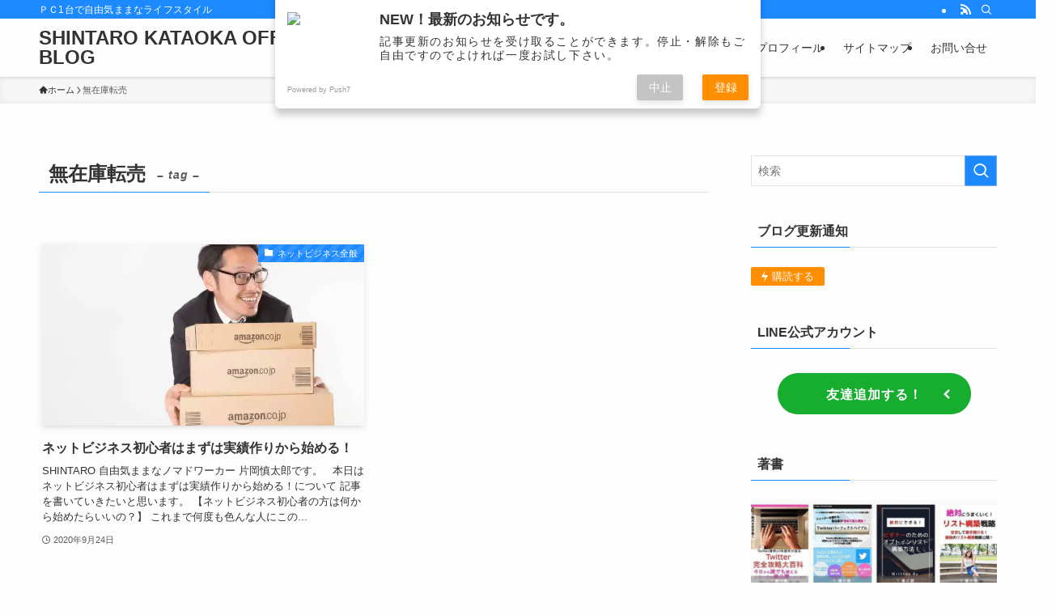

--- FILE ---
content_type: text/html; charset=UTF-8
request_url: https://sanctu-ary.com/blog/tag/%E7%84%A1%E5%9C%A8%E5%BA%AB%E8%BB%A2%E5%A3%B2/
body_size: 19911
content:
<!DOCTYPE html>
<html lang="ja" data-loaded="false" data-scrolled="false" data-spmenu="closed">
<head>
<meta charset="utf-8">
<meta name="format-detection" content="telephone=no">
<meta http-equiv="X-UA-Compatible" content="IE=edge">
<meta name="viewport" content="width=device-width, viewport-fit=cover">
<title>無在庫転売 | SHINTARO KATAOKA OFFICIAL BLOG</title>
	<script type="text/javascript">function theChampLoadEvent(e){var t=window.onload;if(typeof window.onload!="function"){window.onload=e}else{window.onload=function(){t();e()}}}</script>
		<script type="text/javascript">var theChampDefaultLang = 'ja', theChampCloseIconPath = 'https://sanctu-ary.com/blog/wp-content/plugins/super-socializer/images/close.png';</script>
		<script>var theChampSiteUrl = 'https://sanctu-ary.com/blog', theChampVerified = 0, theChampEmailPopup = 0, heateorSsMoreSharePopupSearchText = '検索';</script>
			<script> var theChampFBKey = '', theChampFBLang = 'ja', theChampFbLikeMycred = 0, theChampSsga = 0, theChampCommentNotification = 0, theChampHeateorFcmRecentComments = 0, theChampFbIosLogin = 0; </script>
						<script type="text/javascript">var theChampFBCommentUrl = 'https://sanctu-ary.com/blog/post-276/'; var theChampFBCommentColor = 'light'; var theChampFBCommentNumPosts = ''; var theChampFBCommentWidth = '100%'; var theChampFBCommentOrderby = 'social'; var theChampCommentingTabs = "wordpress", theChampGpCommentsUrl = 'https://sanctu-ary.com/blog/post-276/', theChampDisqusShortname = '', theChampScEnabledTabs = 'wordpress', theChampScLabel = 'コメントを残す', theChampScTabLabels = {"wordpress":"Default Comments (0)","fb":"Facebook Comments","disqus":"Disqus Comments"}, theChampGpCommentsWidth = 0, theChampCommentingId = 'respond'</script>
						<script> var theChampSharingAjaxUrl = 'https://sanctu-ary.com/blog/wp-admin/admin-ajax.php', heateorSsFbMessengerAPI = 'https://www.facebook.com/dialog/send?app_id=595489497242932&display=popup&link=%encoded_post_url%&redirect_uri=%encoded_post_url%',heateorSsWhatsappShareAPI = 'web', heateorSsUrlCountFetched = [], heateorSsSharesText = 'シェア', heateorSsShareText = 'シェア', theChampPluginIconPath = 'https://sanctu-ary.com/blog/wp-content/plugins/super-socializer/images/logo.png', theChampSaveSharesLocally = 0, theChampHorizontalSharingCountEnable = 0, theChampVerticalSharingCountEnable = 0, theChampSharingOffset = -10, theChampCounterOffset = -10, theChampMobileStickySharingEnabled = 0, heateorSsCopyLinkMessage = "Link copied.";
		var heateorSsHorSharingShortUrl = "https://sanctu-ary.com/blog/?p=276";var heateorSsVerticalSharingShortUrl = "https://sanctu-ary.com/blog/?p=276";		</script>
			<style type="text/css">
						.the_champ_button_instagram span.the_champ_svg,a.the_champ_instagram span.the_champ_svg{background:radial-gradient(circle at 30% 107%,#fdf497 0,#fdf497 5%,#fd5949 45%,#d6249f 60%,#285aeb 90%)}
					.the_champ_horizontal_sharing .the_champ_svg,.heateor_ss_standard_follow_icons_container .the_champ_svg{
					color: #fff;
				border-width: 0px;
		border-style: solid;
		border-color: transparent;
	}
		.the_champ_horizontal_sharing .theChampTCBackground{
		color:#666;
	}
		.the_champ_horizontal_sharing span.the_champ_svg:hover,.heateor_ss_standard_follow_icons_container span.the_champ_svg:hover{
				border-color: transparent;
	}
		.the_champ_vertical_sharing span.the_champ_svg,.heateor_ss_floating_follow_icons_container span.the_champ_svg{
					color: #fff;
				border-width: 0px;
		border-style: solid;
		border-color: transparent;
	}
		.the_champ_vertical_sharing .theChampTCBackground{
		color:#666;
	}
		.the_champ_vertical_sharing span.the_champ_svg:hover,.heateor_ss_floating_follow_icons_container span.the_champ_svg:hover{
						border-color: transparent;
		}
	@media screen and (max-width:783px){.the_champ_vertical_sharing{display:none!important}}</style>
	<meta name='robots' content='max-image-preview:large' />
<link rel='dns-prefetch' href='//stats.wp.com' />
<link rel='preconnect' href='//i0.wp.com' />
<link rel='preconnect' href='//c0.wp.com' />
<link rel="alternate" type="application/rss+xml" title="SHINTARO KATAOKA OFFICIAL BLOG &raquo; フィード" href="https://sanctu-ary.com/blog/feed/" />
<link rel="alternate" type="application/rss+xml" title="SHINTARO KATAOKA OFFICIAL BLOG &raquo; コメントフィード" href="https://sanctu-ary.com/blog/comments/feed/" />
<link rel="alternate" type="application/rss+xml" title="SHINTARO KATAOKA OFFICIAL BLOG &raquo; 無在庫転売 タグのフィード" href="https://sanctu-ary.com/blog/tag/%e7%84%a1%e5%9c%a8%e5%ba%ab%e8%bb%a2%e5%a3%b2/feed/" />

<!-- SEO SIMPLE PACK 3.6.2 -->
<meta name="robots" content="noindex">
<meta name="keywords" content="ＰＣ1台,自由気ままなライフスタイル,自由気ままなノマドワーカー,片岡慎太郎,オフィシャルブログ,ノマドライフ,ネットビジネス,成功,マインド,スキル,テクニック.有益情報,">
<link rel="canonical" href="https://sanctu-ary.com/blog/tag/%e7%84%a1%e5%9c%a8%e5%ba%ab%e8%bb%a2%e5%a3%b2/">
<meta property="og:locale" content="ja_JP">
<meta property="og:type" content="website">
<meta property="og:title" content="無在庫転売 | SHINTARO KATAOKA OFFICIAL BLOG">
<meta property="og:url" content="https://sanctu-ary.com/blog/tag/%e7%84%a1%e5%9c%a8%e5%ba%ab%e8%bb%a2%e5%a3%b2/">
<meta property="og:site_name" content="SHINTARO KATAOKA OFFICIAL BLOG">
<meta name="twitter:card" content="summary_large_image">
<meta name="twitter:site" content="sanctu_ary0630">
<!-- Google Analytics (gtag.js) -->
<script async src="https://www.googletagmanager.com/gtag/js?id=G-8ECF09XZQH"></script>
<script>
	window.dataLayer = window.dataLayer || [];
	function gtag(){dataLayer.push(arguments);}
	gtag("js", new Date());
	gtag("config", "G-8ECF09XZQH");
</script>
	<!-- / SEO SIMPLE PACK -->

<style id='wp-img-auto-sizes-contain-inline-css' type='text/css'>
img:is([sizes=auto i],[sizes^="auto," i]){contain-intrinsic-size:3000px 1500px}
/*# sourceURL=wp-img-auto-sizes-contain-inline-css */
</style>
<style id='wp-block-library-inline-css' type='text/css'>
:root{--wp-block-synced-color:#7a00df;--wp-block-synced-color--rgb:122,0,223;--wp-bound-block-color:var(--wp-block-synced-color);--wp-editor-canvas-background:#ddd;--wp-admin-theme-color:#007cba;--wp-admin-theme-color--rgb:0,124,186;--wp-admin-theme-color-darker-10:#006ba1;--wp-admin-theme-color-darker-10--rgb:0,107,160.5;--wp-admin-theme-color-darker-20:#005a87;--wp-admin-theme-color-darker-20--rgb:0,90,135;--wp-admin-border-width-focus:2px}@media (min-resolution:192dpi){:root{--wp-admin-border-width-focus:1.5px}}.wp-element-button{cursor:pointer}:root .has-very-light-gray-background-color{background-color:#eee}:root .has-very-dark-gray-background-color{background-color:#313131}:root .has-very-light-gray-color{color:#eee}:root .has-very-dark-gray-color{color:#313131}:root .has-vivid-green-cyan-to-vivid-cyan-blue-gradient-background{background:linear-gradient(135deg,#00d084,#0693e3)}:root .has-purple-crush-gradient-background{background:linear-gradient(135deg,#34e2e4,#4721fb 50%,#ab1dfe)}:root .has-hazy-dawn-gradient-background{background:linear-gradient(135deg,#faaca8,#dad0ec)}:root .has-subdued-olive-gradient-background{background:linear-gradient(135deg,#fafae1,#67a671)}:root .has-atomic-cream-gradient-background{background:linear-gradient(135deg,#fdd79a,#004a59)}:root .has-nightshade-gradient-background{background:linear-gradient(135deg,#330968,#31cdcf)}:root .has-midnight-gradient-background{background:linear-gradient(135deg,#020381,#2874fc)}:root{--wp--preset--font-size--normal:16px;--wp--preset--font-size--huge:42px}.has-regular-font-size{font-size:1em}.has-larger-font-size{font-size:2.625em}.has-normal-font-size{font-size:var(--wp--preset--font-size--normal)}.has-huge-font-size{font-size:var(--wp--preset--font-size--huge)}.has-text-align-center{text-align:center}.has-text-align-left{text-align:left}.has-text-align-right{text-align:right}.has-fit-text{white-space:nowrap!important}#end-resizable-editor-section{display:none}.aligncenter{clear:both}.items-justified-left{justify-content:flex-start}.items-justified-center{justify-content:center}.items-justified-right{justify-content:flex-end}.items-justified-space-between{justify-content:space-between}.screen-reader-text{border:0;clip-path:inset(50%);height:1px;margin:-1px;overflow:hidden;padding:0;position:absolute;width:1px;word-wrap:normal!important}.screen-reader-text:focus{background-color:#ddd;clip-path:none;color:#444;display:block;font-size:1em;height:auto;left:5px;line-height:normal;padding:15px 23px 14px;text-decoration:none;top:5px;width:auto;z-index:100000}html :where(.has-border-color){border-style:solid}html :where([style*=border-top-color]){border-top-style:solid}html :where([style*=border-right-color]){border-right-style:solid}html :where([style*=border-bottom-color]){border-bottom-style:solid}html :where([style*=border-left-color]){border-left-style:solid}html :where([style*=border-width]){border-style:solid}html :where([style*=border-top-width]){border-top-style:solid}html :where([style*=border-right-width]){border-right-style:solid}html :where([style*=border-bottom-width]){border-bottom-style:solid}html :where([style*=border-left-width]){border-left-style:solid}html :where(img[class*=wp-image-]){height:auto;max-width:100%}:where(figure){margin:0 0 1em}html :where(.is-position-sticky){--wp-admin--admin-bar--position-offset:var(--wp-admin--admin-bar--height,0px)}@media screen and (max-width:600px){html :where(.is-position-sticky){--wp-admin--admin-bar--position-offset:0px}}

/*# sourceURL=wp-block-library-inline-css */
</style><style id='global-styles-inline-css' type='text/css'>
:root{--wp--preset--aspect-ratio--square: 1;--wp--preset--aspect-ratio--4-3: 4/3;--wp--preset--aspect-ratio--3-4: 3/4;--wp--preset--aspect-ratio--3-2: 3/2;--wp--preset--aspect-ratio--2-3: 2/3;--wp--preset--aspect-ratio--16-9: 16/9;--wp--preset--aspect-ratio--9-16: 9/16;--wp--preset--color--black: #000;--wp--preset--color--cyan-bluish-gray: #abb8c3;--wp--preset--color--white: #fff;--wp--preset--color--pale-pink: #f78da7;--wp--preset--color--vivid-red: #cf2e2e;--wp--preset--color--luminous-vivid-orange: #ff6900;--wp--preset--color--luminous-vivid-amber: #fcb900;--wp--preset--color--light-green-cyan: #7bdcb5;--wp--preset--color--vivid-green-cyan: #00d084;--wp--preset--color--pale-cyan-blue: #8ed1fc;--wp--preset--color--vivid-cyan-blue: #0693e3;--wp--preset--color--vivid-purple: #9b51e0;--wp--preset--color--swl-main: var(--color_main);--wp--preset--color--swl-main-thin: var(--color_main_thin);--wp--preset--color--swl-gray: var(--color_gray);--wp--preset--color--swl-deep-01: var(--color_deep01);--wp--preset--color--swl-deep-02: var(--color_deep02);--wp--preset--color--swl-deep-03: var(--color_deep03);--wp--preset--color--swl-deep-04: var(--color_deep04);--wp--preset--color--swl-pale-01: var(--color_pale01);--wp--preset--color--swl-pale-02: var(--color_pale02);--wp--preset--color--swl-pale-03: var(--color_pale03);--wp--preset--color--swl-pale-04: var(--color_pale04);--wp--preset--gradient--vivid-cyan-blue-to-vivid-purple: linear-gradient(135deg,rgb(6,147,227) 0%,rgb(155,81,224) 100%);--wp--preset--gradient--light-green-cyan-to-vivid-green-cyan: linear-gradient(135deg,rgb(122,220,180) 0%,rgb(0,208,130) 100%);--wp--preset--gradient--luminous-vivid-amber-to-luminous-vivid-orange: linear-gradient(135deg,rgb(252,185,0) 0%,rgb(255,105,0) 100%);--wp--preset--gradient--luminous-vivid-orange-to-vivid-red: linear-gradient(135deg,rgb(255,105,0) 0%,rgb(207,46,46) 100%);--wp--preset--gradient--very-light-gray-to-cyan-bluish-gray: linear-gradient(135deg,rgb(238,238,238) 0%,rgb(169,184,195) 100%);--wp--preset--gradient--cool-to-warm-spectrum: linear-gradient(135deg,rgb(74,234,220) 0%,rgb(151,120,209) 20%,rgb(207,42,186) 40%,rgb(238,44,130) 60%,rgb(251,105,98) 80%,rgb(254,248,76) 100%);--wp--preset--gradient--blush-light-purple: linear-gradient(135deg,rgb(255,206,236) 0%,rgb(152,150,240) 100%);--wp--preset--gradient--blush-bordeaux: linear-gradient(135deg,rgb(254,205,165) 0%,rgb(254,45,45) 50%,rgb(107,0,62) 100%);--wp--preset--gradient--luminous-dusk: linear-gradient(135deg,rgb(255,203,112) 0%,rgb(199,81,192) 50%,rgb(65,88,208) 100%);--wp--preset--gradient--pale-ocean: linear-gradient(135deg,rgb(255,245,203) 0%,rgb(182,227,212) 50%,rgb(51,167,181) 100%);--wp--preset--gradient--electric-grass: linear-gradient(135deg,rgb(202,248,128) 0%,rgb(113,206,126) 100%);--wp--preset--gradient--midnight: linear-gradient(135deg,rgb(2,3,129) 0%,rgb(40,116,252) 100%);--wp--preset--font-size--small: 0.9em;--wp--preset--font-size--medium: 1.1em;--wp--preset--font-size--large: 1.25em;--wp--preset--font-size--x-large: 42px;--wp--preset--font-size--xs: 0.75em;--wp--preset--font-size--huge: 1.6em;--wp--preset--spacing--20: 0.44rem;--wp--preset--spacing--30: 0.67rem;--wp--preset--spacing--40: 1rem;--wp--preset--spacing--50: 1.5rem;--wp--preset--spacing--60: 2.25rem;--wp--preset--spacing--70: 3.38rem;--wp--preset--spacing--80: 5.06rem;--wp--preset--shadow--natural: 6px 6px 9px rgba(0, 0, 0, 0.2);--wp--preset--shadow--deep: 12px 12px 50px rgba(0, 0, 0, 0.4);--wp--preset--shadow--sharp: 6px 6px 0px rgba(0, 0, 0, 0.2);--wp--preset--shadow--outlined: 6px 6px 0px -3px rgb(255, 255, 255), 6px 6px rgb(0, 0, 0);--wp--preset--shadow--crisp: 6px 6px 0px rgb(0, 0, 0);}:where(.is-layout-flex){gap: 0.5em;}:where(.is-layout-grid){gap: 0.5em;}body .is-layout-flex{display: flex;}.is-layout-flex{flex-wrap: wrap;align-items: center;}.is-layout-flex > :is(*, div){margin: 0;}body .is-layout-grid{display: grid;}.is-layout-grid > :is(*, div){margin: 0;}:where(.wp-block-columns.is-layout-flex){gap: 2em;}:where(.wp-block-columns.is-layout-grid){gap: 2em;}:where(.wp-block-post-template.is-layout-flex){gap: 1.25em;}:where(.wp-block-post-template.is-layout-grid){gap: 1.25em;}.has-black-color{color: var(--wp--preset--color--black) !important;}.has-cyan-bluish-gray-color{color: var(--wp--preset--color--cyan-bluish-gray) !important;}.has-white-color{color: var(--wp--preset--color--white) !important;}.has-pale-pink-color{color: var(--wp--preset--color--pale-pink) !important;}.has-vivid-red-color{color: var(--wp--preset--color--vivid-red) !important;}.has-luminous-vivid-orange-color{color: var(--wp--preset--color--luminous-vivid-orange) !important;}.has-luminous-vivid-amber-color{color: var(--wp--preset--color--luminous-vivid-amber) !important;}.has-light-green-cyan-color{color: var(--wp--preset--color--light-green-cyan) !important;}.has-vivid-green-cyan-color{color: var(--wp--preset--color--vivid-green-cyan) !important;}.has-pale-cyan-blue-color{color: var(--wp--preset--color--pale-cyan-blue) !important;}.has-vivid-cyan-blue-color{color: var(--wp--preset--color--vivid-cyan-blue) !important;}.has-vivid-purple-color{color: var(--wp--preset--color--vivid-purple) !important;}.has-black-background-color{background-color: var(--wp--preset--color--black) !important;}.has-cyan-bluish-gray-background-color{background-color: var(--wp--preset--color--cyan-bluish-gray) !important;}.has-white-background-color{background-color: var(--wp--preset--color--white) !important;}.has-pale-pink-background-color{background-color: var(--wp--preset--color--pale-pink) !important;}.has-vivid-red-background-color{background-color: var(--wp--preset--color--vivid-red) !important;}.has-luminous-vivid-orange-background-color{background-color: var(--wp--preset--color--luminous-vivid-orange) !important;}.has-luminous-vivid-amber-background-color{background-color: var(--wp--preset--color--luminous-vivid-amber) !important;}.has-light-green-cyan-background-color{background-color: var(--wp--preset--color--light-green-cyan) !important;}.has-vivid-green-cyan-background-color{background-color: var(--wp--preset--color--vivid-green-cyan) !important;}.has-pale-cyan-blue-background-color{background-color: var(--wp--preset--color--pale-cyan-blue) !important;}.has-vivid-cyan-blue-background-color{background-color: var(--wp--preset--color--vivid-cyan-blue) !important;}.has-vivid-purple-background-color{background-color: var(--wp--preset--color--vivid-purple) !important;}.has-black-border-color{border-color: var(--wp--preset--color--black) !important;}.has-cyan-bluish-gray-border-color{border-color: var(--wp--preset--color--cyan-bluish-gray) !important;}.has-white-border-color{border-color: var(--wp--preset--color--white) !important;}.has-pale-pink-border-color{border-color: var(--wp--preset--color--pale-pink) !important;}.has-vivid-red-border-color{border-color: var(--wp--preset--color--vivid-red) !important;}.has-luminous-vivid-orange-border-color{border-color: var(--wp--preset--color--luminous-vivid-orange) !important;}.has-luminous-vivid-amber-border-color{border-color: var(--wp--preset--color--luminous-vivid-amber) !important;}.has-light-green-cyan-border-color{border-color: var(--wp--preset--color--light-green-cyan) !important;}.has-vivid-green-cyan-border-color{border-color: var(--wp--preset--color--vivid-green-cyan) !important;}.has-pale-cyan-blue-border-color{border-color: var(--wp--preset--color--pale-cyan-blue) !important;}.has-vivid-cyan-blue-border-color{border-color: var(--wp--preset--color--vivid-cyan-blue) !important;}.has-vivid-purple-border-color{border-color: var(--wp--preset--color--vivid-purple) !important;}.has-vivid-cyan-blue-to-vivid-purple-gradient-background{background: var(--wp--preset--gradient--vivid-cyan-blue-to-vivid-purple) !important;}.has-light-green-cyan-to-vivid-green-cyan-gradient-background{background: var(--wp--preset--gradient--light-green-cyan-to-vivid-green-cyan) !important;}.has-luminous-vivid-amber-to-luminous-vivid-orange-gradient-background{background: var(--wp--preset--gradient--luminous-vivid-amber-to-luminous-vivid-orange) !important;}.has-luminous-vivid-orange-to-vivid-red-gradient-background{background: var(--wp--preset--gradient--luminous-vivid-orange-to-vivid-red) !important;}.has-very-light-gray-to-cyan-bluish-gray-gradient-background{background: var(--wp--preset--gradient--very-light-gray-to-cyan-bluish-gray) !important;}.has-cool-to-warm-spectrum-gradient-background{background: var(--wp--preset--gradient--cool-to-warm-spectrum) !important;}.has-blush-light-purple-gradient-background{background: var(--wp--preset--gradient--blush-light-purple) !important;}.has-blush-bordeaux-gradient-background{background: var(--wp--preset--gradient--blush-bordeaux) !important;}.has-luminous-dusk-gradient-background{background: var(--wp--preset--gradient--luminous-dusk) !important;}.has-pale-ocean-gradient-background{background: var(--wp--preset--gradient--pale-ocean) !important;}.has-electric-grass-gradient-background{background: var(--wp--preset--gradient--electric-grass) !important;}.has-midnight-gradient-background{background: var(--wp--preset--gradient--midnight) !important;}.has-small-font-size{font-size: var(--wp--preset--font-size--small) !important;}.has-medium-font-size{font-size: var(--wp--preset--font-size--medium) !important;}.has-large-font-size{font-size: var(--wp--preset--font-size--large) !important;}.has-x-large-font-size{font-size: var(--wp--preset--font-size--x-large) !important;}
/*# sourceURL=global-styles-inline-css */
</style>

<link rel='stylesheet' id='swell-icons-css' href='https://sanctu-ary.com/blog/wp-content/themes/swell/build/css/swell-icons.css?ver=2.9.0' type='text/css' media='all' />
<link rel='stylesheet' id='main_style-css' href='https://sanctu-ary.com/blog/wp-content/themes/swell/build/css/main.css?ver=2.9.0' type='text/css' media='all' />
<link rel='stylesheet' id='swell_blocks-css' href='https://sanctu-ary.com/blog/wp-content/themes/swell/build/css/blocks.css?ver=2.9.0' type='text/css' media='all' />
<style id='swell_custom-inline-css' type='text/css'>
:root{--swl-fz--content:4vw;--swl-font_family:"游ゴシック体", "Yu Gothic", YuGothic, "Hiragino Kaku Gothic ProN", "Hiragino Sans", Meiryo, sans-serif;--swl-font_weight:500;--color_main:#1c89ff;--color_text:#333;--color_link:#1176d4;--color_htag:#1c89ff;--color_bg:#fdfdfd;--color_gradient1:#d8ffff;--color_gradient2:#87e7ff;--color_main_thin:rgba(35, 171, 255, 0.05 );--color_main_dark:rgba(21, 103, 191, 1 );--color_list_check:#1c89ff;--color_list_num:#1c89ff;--color_list_good:#86dd7b;--color_list_triangle:#f4e03a;--color_list_bad:#f36060;--color_faq_q:#d55656;--color_faq_a:#6599b7;--color_icon_good:#3cd250;--color_icon_good_bg:#ecffe9;--color_icon_bad:#4b73eb;--color_icon_bad_bg:#eafaff;--color_icon_info:#f578b4;--color_icon_info_bg:#fff0fa;--color_icon_announce:#ffa537;--color_icon_announce_bg:#fff5f0;--color_icon_pen:#7a7a7a;--color_icon_pen_bg:#f7f7f7;--color_icon_book:#787364;--color_icon_book_bg:#f8f6ef;--color_icon_point:#ffa639;--color_icon_check:#86d67c;--color_icon_batsu:#f36060;--color_icon_hatena:#5295cc;--color_icon_caution:#f7da38;--color_icon_memo:#84878a;--color_deep01:#e44141;--color_deep02:#3d79d5;--color_deep03:#63a84d;--color_deep04:#f09f4d;--color_pale01:#fff2f0;--color_pale02:#f3f8fd;--color_pale03:#f1f9ee;--color_pale04:#fdf9ee;--color_mark_blue:#b7e3ff;--color_mark_green:#bdf9c3;--color_mark_yellow:#fcf69f;--color_mark_orange:#ffddbc;--border01:solid 1px var(--color_main);--border02:double 4px var(--color_main);--border03:dashed 2px var(--color_border);--border04:solid 4px var(--color_gray);--card_posts_thumb_ratio:56.25%;--list_posts_thumb_ratio:61.805%;--big_posts_thumb_ratio:56.25%;--thumb_posts_thumb_ratio:61.805%;--blogcard_thumb_ratio:56.25%;--color_header_bg:#fdfdfd;--color_header_text:#333;--color_footer_bg:#fdfdfd;--color_footer_text:#333;--container_size:1200px;--article_size:900px;--logo_size_sp:48px;--logo_size_pc:40px;--logo_size_pcfix:32px;}.swl-cell-bg[data-icon="doubleCircle"]{--cell-icon-color:#ffc977}.swl-cell-bg[data-icon="circle"]{--cell-icon-color:#94e29c}.swl-cell-bg[data-icon="triangle"]{--cell-icon-color:#eeda2f}.swl-cell-bg[data-icon="close"]{--cell-icon-color:#ec9191}.swl-cell-bg[data-icon="hatena"]{--cell-icon-color:#93c9da}.swl-cell-bg[data-icon="check"]{--cell-icon-color:#94e29c}.swl-cell-bg[data-icon="line"]{--cell-icon-color:#9b9b9b}.cap_box[data-colset="col1"]{--capbox-color:#f59b5f;--capbox-color--bg:#fff8eb}.cap_box[data-colset="col2"]{--capbox-color:#5fb9f5;--capbox-color--bg:#edf5ff}.cap_box[data-colset="col3"]{--capbox-color:#2fcd90;--capbox-color--bg:#eafaf2}.red_{--the-btn-color:#f74a4a;--the-btn-color2:#ffbc49;--the-solid-shadow: rgba(185, 56, 56, 1 )}.blue_{--the-btn-color:#338df4;--the-btn-color2:#35eaff;--the-solid-shadow: rgba(38, 106, 183, 1 )}.green_{--the-btn-color:#62d847;--the-btn-color2:#7bf7bd;--the-solid-shadow: rgba(74, 162, 53, 1 )}.is-style-btn_normal{--the-btn-radius:80px}.is-style-btn_solid{--the-btn-radius:80px}.is-style-btn_shiny{--the-btn-radius:80px}.is-style-btn_line{--the-btn-radius:80px}.post_content blockquote{padding:1.5em 2em 1.5em 3em}.post_content blockquote::before{content:"";display:block;width:5px;height:calc(100% - 3em);top:1.5em;left:1.5em;border-left:solid 1px rgba(180,180,180,.75);border-right:solid 1px rgba(180,180,180,.75);}.mark_blue{background:-webkit-linear-gradient(transparent 64%,var(--color_mark_blue) 0%);background:linear-gradient(transparent 64%,var(--color_mark_blue) 0%)}.mark_green{background:-webkit-linear-gradient(transparent 64%,var(--color_mark_green) 0%);background:linear-gradient(transparent 64%,var(--color_mark_green) 0%)}.mark_yellow{background:-webkit-linear-gradient(transparent 64%,var(--color_mark_yellow) 0%);background:linear-gradient(transparent 64%,var(--color_mark_yellow) 0%)}.mark_orange{background:-webkit-linear-gradient(transparent 64%,var(--color_mark_orange) 0%);background:linear-gradient(transparent 64%,var(--color_mark_orange) 0%)}[class*="is-style-icon_"]{color:#333;border-width:0}[class*="is-style-big_icon_"]{border-width:2px;border-style:solid}[data-col="gray"] .c-balloon__text{background:#f7f7f7;border-color:#ccc}[data-col="gray"] .c-balloon__before{border-right-color:#f7f7f7}[data-col="green"] .c-balloon__text{background:#d1f8c2;border-color:#9ddd93}[data-col="green"] .c-balloon__before{border-right-color:#d1f8c2}[data-col="blue"] .c-balloon__text{background:#e2f6ff;border-color:#93d2f0}[data-col="blue"] .c-balloon__before{border-right-color:#e2f6ff}[data-col="red"] .c-balloon__text{background:#ffebeb;border-color:#f48789}[data-col="red"] .c-balloon__before{border-right-color:#ffebeb}[data-col="yellow"] .c-balloon__text{background:#f9f7d2;border-color:#fbe593}[data-col="yellow"] .c-balloon__before{border-right-color:#f9f7d2}.-type-list2 .p-postList__body::after,.-type-big .p-postList__body::after{content: "READ MORE »";}.c-postThumb__cat{background-color:#1c89ff;color:#fff;background-image: repeating-linear-gradient(-45deg,rgba(255,255,255,.1),rgba(255,255,255,.1) 6px,transparent 6px,transparent 12px)}.post_content h2:where(:not([class^="swell-block-"]):not(.faq_q):not(.p-postList__title)){background:var(--color_htag);padding:.75em 1em;color:#fff}.post_content h2:where(:not([class^="swell-block-"]):not(.faq_q):not(.p-postList__title))::before{position:absolute;display:block;pointer-events:none;content:"";top:-4px;left:0;width:100%;height:calc(100% + 4px);box-sizing:content-box;border-top:solid 2px var(--color_htag);border-bottom:solid 2px var(--color_htag)}.post_content h3:where(:not([class^="swell-block-"]):not(.faq_q):not(.p-postList__title)){padding:0 .5em .5em}.post_content h3:where(:not([class^="swell-block-"]):not(.faq_q):not(.p-postList__title))::before{content:"";width:100%;height:2px;background: repeating-linear-gradient(90deg, var(--color_htag) 0%, var(--color_htag) 29.3%, rgba(150,150,150,.2) 29.3%, rgba(150,150,150,.2) 100%)}.post_content h4:where(:not([class^="swell-block-"]):not(.faq_q):not(.p-postList__title)){padding:0 0 0 16px;border-left:solid 2px var(--color_htag)}.l-header{box-shadow: 0 1px 4px rgba(0,0,0,.12)}.l-header__bar{color:#fff;background:var(--color_main)}.l-header__menuBtn{order:1}.l-header__customBtn{order:3}.c-gnav a::after{background:var(--color_main);width:100%;height:2px;transform:scaleX(0)}.p-spHeadMenu .menu-item.-current{border-bottom-color:var(--color_main)}.c-gnav > li:hover > a::after,.c-gnav > .-current > a::after{transform: scaleX(1)}.c-gnav .sub-menu{color:#333;background:#fff}.l-fixHeader::before{opacity:1}#pagetop{border-radius:50%}.c-widget__title.-spmenu{padding:.5em .75em;border-radius:var(--swl-radius--2, 0px);background:var(--color_main);color:#fff;}.c-widget__title.-footer{padding:.5em}.c-widget__title.-footer::before{content:"";bottom:0;left:0;width:40%;z-index:1;background:var(--color_main)}.c-widget__title.-footer::after{content:"";bottom:0;left:0;width:100%;background:var(--color_border)}.c-secTitle{border-left:solid 2px var(--color_main);padding:0em .75em}.p-spMenu{color:#333}.p-spMenu__inner::before{background:#fdfdfd;opacity:1}.p-spMenu__overlay{background:#000;opacity:0.6}[class*="page-numbers"]{color:#fff;background-color:#dedede}a{text-decoration: none}.l-topTitleArea.c-filterLayer::before{background-color:#000;opacity:0.2;content:""}@media screen and (min-width: 960px){:root{}}@media screen and (max-width: 959px){:root{}.l-header__logo{order:2;text-align:center}}@media screen and (min-width: 600px){:root{--swl-fz--content:16px;}}@media screen and (max-width: 599px){:root{}}@media (min-width: 1108px) {.alignwide{left:-100px;width:calc(100% + 200px);}}@media (max-width: 1108px) {.-sidebar-off .swell-block-fullWide__inner.l-container .alignwide{left:0px;width:100%;}}.l-fixHeader .l-fixHeader__gnav{order:0}[data-scrolled=true] .l-fixHeader[data-ready]{opacity:1;-webkit-transform:translateY(0)!important;transform:translateY(0)!important;visibility:visible}.-body-solid .l-fixHeader{box-shadow:0 2px 4px var(--swl-color_shadow)}.l-fixHeader__inner{align-items:stretch;color:var(--color_header_text);display:flex;padding-bottom:0;padding-top:0;position:relative;z-index:1}.l-fixHeader__logo{align-items:center;display:flex;line-height:1;margin-right:24px;order:0;padding:16px 0}.is-style-btn_normal a,.is-style-btn_shiny a{box-shadow:var(--swl-btn_shadow)}.c-shareBtns__btn,.is-style-balloon>.c-tabList .c-tabList__button,.p-snsCta,[class*=page-numbers]{box-shadow:var(--swl-box_shadow)}.p-articleThumb__img,.p-articleThumb__youtube{box-shadow:var(--swl-img_shadow)}.p-pickupBanners__item .c-bannerLink,.p-postList__thumb{box-shadow:0 2px 8px rgba(0,0,0,.1),0 4px 4px -4px rgba(0,0,0,.1)}.p-postList.-w-ranking li:before{background-image:repeating-linear-gradient(-45deg,hsla(0,0%,100%,.1),hsla(0,0%,100%,.1) 6px,transparent 0,transparent 12px);box-shadow:1px 1px 4px rgba(0,0,0,.2)}.l-header__bar{position:relative;width:100%}.l-header__bar .c-catchphrase{color:inherit;font-size:12px;letter-spacing:var(--swl-letter_spacing,.2px);line-height:14px;margin-right:auto;overflow:hidden;padding:4px 0;white-space:nowrap;width:50%}.l-header__bar .c-iconList .c-iconList__link{margin:0;padding:4px 6px}.l-header__barInner{align-items:center;display:flex;justify-content:flex-end}@media (min-width:960px){.-series .l-header__inner{align-items:stretch;display:flex}.-series .l-header__logo{align-items:center;display:flex;flex-wrap:wrap;margin-right:24px;padding:16px 0}.-series .l-header__logo .c-catchphrase{font-size:13px;padding:4px 0}.-series .c-headLogo{margin-right:16px}.-series-right .l-header__inner{justify-content:space-between}.-series-right .c-gnavWrap{margin-left:auto}.-series-right .w-header{margin-left:12px}.-series-left .w-header{margin-left:auto}}@media (min-width:960px) and (min-width:600px){.-series .c-headLogo{max-width:400px}}.c-gnav .sub-menu a:before,.c-listMenu a:before{-webkit-font-smoothing:antialiased;-moz-osx-font-smoothing:grayscale;font-family:icomoon!important;font-style:normal;font-variant:normal;font-weight:400;line-height:1;text-transform:none}.c-submenuToggleBtn{display:none}.c-listMenu a{padding:.75em 1em .75em 1.5em;transition:padding .25s}.c-listMenu a:hover{padding-left:1.75em;padding-right:.75em}.c-gnav .sub-menu a:before,.c-listMenu a:before{color:inherit;content:"\e921";display:inline-block;left:2px;position:absolute;top:50%;-webkit-transform:translateY(-50%);transform:translateY(-50%);vertical-align:middle}.widget_categories>ul>.cat-item>a,.wp-block-categories-list>li>a{padding-left:1.75em}.c-listMenu .children,.c-listMenu .sub-menu{margin:0}.c-listMenu .children a,.c-listMenu .sub-menu a{font-size:.9em;padding-left:2.5em}.c-listMenu .children a:before,.c-listMenu .sub-menu a:before{left:1em}.c-listMenu .children a:hover,.c-listMenu .sub-menu a:hover{padding-left:2.75em}.c-listMenu .children ul a,.c-listMenu .sub-menu ul a{padding-left:3.25em}.c-listMenu .children ul a:before,.c-listMenu .sub-menu ul a:before{left:1.75em}.c-listMenu .children ul a:hover,.c-listMenu .sub-menu ul a:hover{padding-left:3.5em}.c-gnav li:hover>.sub-menu{opacity:1;visibility:visible}.c-gnav .sub-menu:before{background:inherit;content:"";height:100%;left:0;position:absolute;top:0;width:100%;z-index:0}.c-gnav .sub-menu .sub-menu{left:100%;top:0;z-index:-1}.c-gnav .sub-menu a{padding-left:2em}.c-gnav .sub-menu a:before{left:.5em}.c-gnav .sub-menu a:hover .ttl{left:4px}:root{--color_content_bg:var(--color_bg);}.c-widget__title.-side{padding:.5em}.c-widget__title.-side::before{content:"";bottom:0;left:0;width:40%;z-index:1;background:var(--color_main)}.c-widget__title.-side::after{content:"";bottom:0;left:0;width:100%;background:var(--color_border)}@media screen and (min-width: 960px){:root{}}@media screen and (max-width: 959px){:root{}}@media screen and (min-width: 600px){:root{}}@media screen and (max-width: 599px){:root{}}.swell-block-fullWide__inner.l-container{--swl-fw_inner_pad:var(--swl-pad_container,0px)}@media (min-width:960px){.-sidebar-on .l-content .alignfull,.-sidebar-on .l-content .alignwide{left:-16px;width:calc(100% + 32px)}.swell-block-fullWide__inner.l-article{--swl-fw_inner_pad:var(--swl-pad_post_content,0px)}.-sidebar-on .swell-block-fullWide__inner .alignwide{left:0;width:100%}.-sidebar-on .swell-block-fullWide__inner .alignfull{left:calc(0px - var(--swl-fw_inner_pad, 0))!important;margin-left:0!important;margin-right:0!important;width:calc(100% + var(--swl-fw_inner_pad, 0)*2)!important}}.-index-off .p-toc,.swell-toc-placeholder:empty{display:none}.p-toc.-modal{height:100%;margin:0;overflow-y:auto;padding:0}#main_content .p-toc{border-radius:var(--swl-radius--2,0);margin:4em auto;max-width:800px}#sidebar .p-toc{margin-top:-.5em}.p-toc .__pn:before{content:none!important;counter-increment:none}.p-toc .__prev{margin:0 0 1em}.p-toc .__next{margin:1em 0 0}.p-toc.is-omitted:not([data-omit=ct]) [data-level="2"] .p-toc__childList{height:0;margin-bottom:-.5em;visibility:hidden}.p-toc.is-omitted:not([data-omit=nest]){position:relative}.p-toc.is-omitted:not([data-omit=nest]):before{background:linear-gradient(hsla(0,0%,100%,0),var(--color_bg));bottom:5em;content:"";height:4em;left:0;opacity:.75;pointer-events:none;position:absolute;width:100%;z-index:1}.p-toc.is-omitted:not([data-omit=nest]):after{background:var(--color_bg);bottom:0;content:"";height:5em;left:0;opacity:.75;position:absolute;width:100%;z-index:1}.p-toc.is-omitted:not([data-omit=nest]) .__next,.p-toc.is-omitted:not([data-omit=nest]) [data-omit="1"]{display:none}.p-toc .p-toc__expandBtn{background-color:#f7f7f7;border:rgba(0,0,0,.2);border-radius:5em;box-shadow:0 0 0 1px #bbb;color:#333;display:block;font-size:14px;line-height:1.5;margin:.75em auto 0;min-width:6em;padding:.5em 1em;position:relative;transition:box-shadow .25s;z-index:2}.p-toc[data-omit=nest] .p-toc__expandBtn{display:inline-block;font-size:13px;margin:0 0 0 1.25em;padding:.5em .75em}.p-toc:not([data-omit=nest]) .p-toc__expandBtn:after,.p-toc:not([data-omit=nest]) .p-toc__expandBtn:before{border-top-color:inherit;border-top-style:dotted;border-top-width:3px;content:"";display:block;height:1px;position:absolute;top:calc(50% - 1px);transition:border-color .25s;width:100%;width:22px}.p-toc:not([data-omit=nest]) .p-toc__expandBtn:before{right:calc(100% + 1em)}.p-toc:not([data-omit=nest]) .p-toc__expandBtn:after{left:calc(100% + 1em)}.p-toc.is-expanded .p-toc__expandBtn{border-color:transparent}.p-toc__ttl{display:block;font-size:1.2em;line-height:1;position:relative;text-align:center}.p-toc__ttl:before{content:"\e918";display:inline-block;font-family:icomoon;margin-right:.5em;padding-bottom:2px;vertical-align:middle}#index_modal .p-toc__ttl{margin-bottom:.5em}.p-toc__list li{line-height:1.6}.p-toc__list>li+li{margin-top:.5em}.p-toc__list .p-toc__childList{padding-left:.5em}.p-toc__list [data-level="3"]{font-size:.9em}.p-toc__list .mininote{display:none}.post_content .p-toc__list{padding-left:0}#sidebar .p-toc__list{margin-bottom:0}#sidebar .p-toc__list .p-toc__childList{padding-left:0}.p-toc__link{color:inherit;font-size:inherit;text-decoration:none}.p-toc__link:hover{opacity:.8}.p-toc.-double{background:var(--color_gray);background:linear-gradient(-45deg,transparent 25%,var(--color_gray) 25%,var(--color_gray) 50%,transparent 50%,transparent 75%,var(--color_gray) 75%,var(--color_gray));background-clip:padding-box;background-size:4px 4px;border-bottom:4px double var(--color_border);border-top:4px double var(--color_border);padding:1.5em 1em 1em}.p-toc.-double .p-toc__ttl{margin-bottom:.75em}@media (min-width:960px){#main_content .p-toc{width:92%}}@media (hover:hover){.p-toc .p-toc__expandBtn:hover{border-color:transparent;box-shadow:0 0 0 2px currentcolor}}@media (min-width:600px){.p-toc.-double{padding:2em}}
/*# sourceURL=swell_custom-inline-css */
</style>
<link rel='stylesheet' id='swell-parts/footer-css' href='https://sanctu-ary.com/blog/wp-content/themes/swell/build/css/modules/parts/footer.css?ver=2.9.0' type='text/css' media='all' />
<link rel='stylesheet' id='swell-page/term-css' href='https://sanctu-ary.com/blog/wp-content/themes/swell/build/css/modules/page/term.css?ver=2.9.0' type='text/css' media='all' />
<style id='classic-theme-styles-inline-css' type='text/css'>
/*! This file is auto-generated */
.wp-block-button__link{color:#fff;background-color:#32373c;border-radius:9999px;box-shadow:none;text-decoration:none;padding:calc(.667em + 2px) calc(1.333em + 2px);font-size:1.125em}.wp-block-file__button{background:#32373c;color:#fff;text-decoration:none}
/*# sourceURL=/wp-includes/css/classic-themes.min.css */
</style>
<link rel='stylesheet' id='myplugin_css-css' href='https://sanctu-ary.com/blog/wp-content/plugins/clicklis/css/clicklis.css?ver=6.9' type='text/css' media='all' />
<link rel='stylesheet' id='wp-ulike-css' href='https://sanctu-ary.com/blog/wp-content/plugins/wp-ulike/assets/css/wp-ulike.min.css?ver=4.8.3.1' type='text/css' media='all' />
<link rel='stylesheet' id='the_champ_frontend_css-css' href='https://sanctu-ary.com/blog/wp-content/plugins/super-socializer/css/front.css?ver=7.14.5' type='text/css' media='all' />
<link rel='stylesheet' id='child_style-css' href='https://sanctu-ary.com/blog/wp-content/themes/swell_child/style.css?ver=2024032791225' type='text/css' media='all' />

<noscript><link href="https://sanctu-ary.com/blog/wp-content/themes/swell/build/css/noscript.css" rel="stylesheet"></noscript>
<link rel="https://api.w.org/" href="https://sanctu-ary.com/blog/wp-json/" /><link rel="alternate" title="JSON" type="application/json" href="https://sanctu-ary.com/blog/wp-json/wp/v2/tags/30" />

<style>    
.clicklis-color-a {
    color: #fff;
    background-color: #fc0505;
}

.clicklis-color-a:before,
.clicklis-color-a:after {
    display: none;
    background-color: #fc0505;
}

</style>
                <script src="https://sdk.push7.jp/v2/p7sdk.js"></script>
    <script>p7.init("f2bc1c637f1f470aa5c0edc85165a0ab");</script>
    <style>
strong,.zebline-color-a {
background: linear-gradient(transparent 50%,
#FFFF00 50%);
}
bold,.zebline-color-b {
background: linear-gradient(transparent 50%,
#FF0400 50%);
}
bold,.zebline-color-c {
background: linear-gradient(transparent 50%,
#40EFFF 50%);
}
strong,bold,bold,.zebline-maker{
transition: 3.5s;
}
.zebline-show-a a {
-webkit-animation: blink 1.5s ease-in-out infinite alternate;
animation: blink 1.5s ease-in-out infinite alternate
}
strong,bold,bold,.zebline-maker {
font-weight: 700;
background-repeat: no-repeat;
background-size: 200% 100%;
background-position: 200% 0
}
.zebline-show {
background-position: 100% 0
}
@-webkit-keyframes blink {
0% {
opacity: .1
}
100% {
opacity: 1
}
}
@keyframes blink {
0% {
opacity: .1
}
100% {
opacity: 1
}
}
</style>
	<style>img#wpstats{display:none}</style>
		<link rel="icon" href="https://i0.wp.com/sanctu-ary.com/blog/wp-content/uploads/2019/12/cropped-IMG_5128_Original.jpg?fit=32%2C32&#038;ssl=1" sizes="32x32" />
<link rel="icon" href="https://i0.wp.com/sanctu-ary.com/blog/wp-content/uploads/2019/12/cropped-IMG_5128_Original.jpg?fit=192%2C192&#038;ssl=1" sizes="192x192" />
<link rel="apple-touch-icon" href="https://i0.wp.com/sanctu-ary.com/blog/wp-content/uploads/2019/12/cropped-IMG_5128_Original.jpg?fit=180%2C180&#038;ssl=1" />
<meta name="msapplication-TileImage" content="https://i0.wp.com/sanctu-ary.com/blog/wp-content/uploads/2019/12/cropped-IMG_5128_Original.jpg?fit=270%2C270&#038;ssl=1" />

<link rel="stylesheet" href="https://sanctu-ary.com/blog/wp-content/themes/swell/build/css/print.css" media="print" >
</head>
<body>
<div id="body_wrap" class="archive tag tag-30 wp-theme-swell wp-child-theme-swell_child -body-solid -index-off -sidebar-on -frame-off id_30" >
<div id="sp_menu" class="p-spMenu -left">
	<div class="p-spMenu__inner">
		<div class="p-spMenu__closeBtn">
			<button class="c-iconBtn -menuBtn c-plainBtn" data-onclick="toggleMenu" aria-label="メニューを閉じる">
				<i class="c-iconBtn__icon icon-close-thin"></i>
			</button>
		</div>
		<div class="p-spMenu__body">
			<div class="c-widget__title -spmenu">
				MENU			</div>
			<div class="p-spMenu__nav">
				<ul class="c-spnav c-listMenu"><li class="menu-item menu-item-type-custom menu-item-object-custom menu-item-home menu-item-has-children menu-item-1318"><a href="https://sanctu-ary.com/blog/">ホーム</a>
<ul class="sub-menu">
	<li class="menu-item menu-item-type-post_type menu-item-object-page menu-item-2501"><a href="https://sanctu-ary.com/blog/recommendation/">おススメ商材</a></li>
</ul>
</li>
<li class="menu-item menu-item-type-custom menu-item-object-custom menu-item-323"><a href="http://sanctu-ary.com/s/plwjqo4">著者ページ</a></li>
<li class="menu-item menu-item-type-taxonomy menu-item-object-category menu-item-has-children menu-item-1301"><a href="https://sanctu-ary.com/blog/category/sns/">SNS</a>
<ul class="sub-menu">
	<li class="menu-item menu-item-type-custom menu-item-object-custom menu-item-320"><a href="http://sanctu-ary.com/s/mn3ljf">Instagram</a></li>
	<li class="menu-item menu-item-type-custom menu-item-object-custom menu-item-22"><a href="http://sanctu-ary.com/s/vs2thvhi">Twitter</a></li>
	<li class="menu-item menu-item-type-custom menu-item-object-custom menu-item-240"><a href="http://sanctu-ary.com/s/76jecgw5">Facebook</a></li>
	<li class="menu-item menu-item-type-custom menu-item-object-custom menu-item-1370"><a href="http://sanctu-ary.com/s/zuou56j">Ameba</a></li>
	<li class="menu-item menu-item-type-custom menu-item-object-custom menu-item-1304"><a href="http://sanctu-ary.com/s/znmgbb">YouTube</a></li>
	<li class="menu-item menu-item-type-custom menu-item-object-custom menu-item-2125"><a href="http://sanctu-ary.com/s/i4je9gf">SHINTARO&#8217;Sキッキン</a></li>
</ul>
</li>
<li class="menu-item menu-item-type-custom menu-item-object-custom menu-item-402"><a href="http://sanctu-ary.com/s/q7cjyd6">LINE&#038;メルマガ</a></li>
<li class="menu-item menu-item-type-post_type menu-item-object-post menu-item-1319"><a href="https://sanctu-ary.com/blog/post-234/">ASP</a></li>
<li class="menu-item menu-item-type-post_type menu-item-object-post menu-item-1320"><a href="https://sanctu-ary.com/blog/post-318/">管理人プロフィール</a></li>
<li class="menu-item menu-item-type-post_type menu-item-object-page menu-item-1302"><a href="https://sanctu-ary.com/blog/sitemap/">サイトマップ</a></li>
<li class="menu-item menu-item-type-post_type menu-item-object-page menu-item-has-children menu-item-2745"><a href="https://sanctu-ary.com/blog/contact/">お問い合せ</a>
<ul class="sub-menu">
	<li class="menu-item menu-item-type-post_type menu-item-object-page menu-item-2503"><a href="https://sanctu-ary.com/blog/page-1322/">特定商取引法</a></li>
</ul>
</li>
</ul>			</div>
					</div>
	</div>
	<div class="p-spMenu__overlay c-overlay" data-onclick="toggleMenu"></div>
</div>
<header id="header" class="l-header -series -series-right" data-spfix="1">
	<div class="l-header__bar pc_">
	<div class="l-header__barInner l-container">
		<div class="c-catchphrase">ＰＣ1台で自由気ままなライフスタイル</div><ul class="c-iconList">
						<li class="c-iconList__item -rss">
						<a href="https://sanctu-ary.com/blog/feed/" target="_blank" rel="noopener" class="c-iconList__link u-fz-14 hov-flash" aria-label="rss">
							<i class="c-iconList__icon icon-rss" role="presentation"></i>
						</a>
					</li>
									<li class="c-iconList__item -search">
						<button class="c-iconList__link c-plainBtn u-fz-14 hov-flash" data-onclick="toggleSearch" aria-label="検索">
							<i class="c-iconList__icon icon-search" role="presentation"></i>
						</button>
					</li>
				</ul>
	</div>
</div>
	<div class="l-header__inner l-container">
		<div class="l-header__logo">
			<div class="c-headLogo -txt"><a href="https://sanctu-ary.com/blog/" title="SHINTARO KATAOKA OFFICIAL BLOG" class="c-headLogo__link" rel="home">SHINTARO KATAOKA OFFICIAL BLOG</a></div>					</div>
		<nav id="gnav" class="l-header__gnav c-gnavWrap">
					<ul class="c-gnav">
			<li class="menu-item menu-item-type-custom menu-item-object-custom menu-item-home menu-item-has-children menu-item-1318"><a href="https://sanctu-ary.com/blog/"><span class="ttl">ホーム</span></a>
<ul class="sub-menu">
	<li class="menu-item menu-item-type-post_type menu-item-object-page menu-item-2501"><a href="https://sanctu-ary.com/blog/recommendation/"><span class="ttl">おススメ商材</span></a></li>
</ul>
</li>
<li class="menu-item menu-item-type-custom menu-item-object-custom menu-item-323"><a href="http://sanctu-ary.com/s/plwjqo4"><span class="ttl">著者ページ</span></a></li>
<li class="menu-item menu-item-type-taxonomy menu-item-object-category menu-item-has-children menu-item-1301"><a href="https://sanctu-ary.com/blog/category/sns/"><span class="ttl">SNS</span></a>
<ul class="sub-menu">
	<li class="menu-item menu-item-type-custom menu-item-object-custom menu-item-320"><a href="http://sanctu-ary.com/s/mn3ljf"><span class="ttl">Instagram</span></a></li>
	<li class="menu-item menu-item-type-custom menu-item-object-custom menu-item-22"><a href="http://sanctu-ary.com/s/vs2thvhi"><span class="ttl">Twitter</span></a></li>
	<li class="menu-item menu-item-type-custom menu-item-object-custom menu-item-240"><a href="http://sanctu-ary.com/s/76jecgw5"><span class="ttl">Facebook</span></a></li>
	<li class="menu-item menu-item-type-custom menu-item-object-custom menu-item-1370"><a href="http://sanctu-ary.com/s/zuou56j"><span class="ttl">Ameba</span></a></li>
	<li class="menu-item menu-item-type-custom menu-item-object-custom menu-item-1304"><a href="http://sanctu-ary.com/s/znmgbb"><span class="ttl">YouTube</span></a></li>
	<li class="menu-item menu-item-type-custom menu-item-object-custom menu-item-2125"><a href="http://sanctu-ary.com/s/i4je9gf"><span class="ttl">SHINTARO&#8217;Sキッキン</span></a></li>
</ul>
</li>
<li class="menu-item menu-item-type-custom menu-item-object-custom menu-item-402"><a href="http://sanctu-ary.com/s/q7cjyd6"><span class="ttl">LINE&#038;メルマガ</span></a></li>
<li class="menu-item menu-item-type-post_type menu-item-object-post menu-item-1319"><a href="https://sanctu-ary.com/blog/post-234/"><span class="ttl">ASP</span></a></li>
<li class="menu-item menu-item-type-post_type menu-item-object-post menu-item-1320"><a href="https://sanctu-ary.com/blog/post-318/"><span class="ttl">管理人プロフィール</span></a></li>
<li class="menu-item menu-item-type-post_type menu-item-object-page menu-item-1302"><a href="https://sanctu-ary.com/blog/sitemap/"><span class="ttl">サイトマップ</span></a></li>
<li class="menu-item menu-item-type-post_type menu-item-object-page menu-item-has-children menu-item-2745"><a href="https://sanctu-ary.com/blog/contact/"><span class="ttl">お問い合せ</span></a>
<ul class="sub-menu">
	<li class="menu-item menu-item-type-post_type menu-item-object-page menu-item-2503"><a href="https://sanctu-ary.com/blog/page-1322/"><span class="ttl">特定商取引法</span></a></li>
</ul>
</li>
					</ul>
			</nav>
		<div class="l-header__customBtn sp_">
			<button class="c-iconBtn c-plainBtn" data-onclick="toggleSearch" aria-label="検索ボタン">
			<i class="c-iconBtn__icon icon-search"></i>
					</button>
	</div>
<div class="l-header__menuBtn sp_">
	<button class="c-iconBtn -menuBtn c-plainBtn" data-onclick="toggleMenu" aria-label="メニューボタン">
		<i class="c-iconBtn__icon icon-menu-thin"></i>
			</button>
</div>
	</div>
	</header>
<div id="fix_header" class="l-fixHeader -series -series-right">
	<div class="l-fixHeader__inner l-container">
		<div class="l-fixHeader__logo">
			<div class="c-headLogo -txt"><a href="https://sanctu-ary.com/blog/" title="SHINTARO KATAOKA OFFICIAL BLOG" class="c-headLogo__link" rel="home">SHINTARO KATAOKA OFFICIAL BLOG</a></div>		</div>
		<div class="l-fixHeader__gnav c-gnavWrap">
					<ul class="c-gnav">
			<li class="menu-item menu-item-type-custom menu-item-object-custom menu-item-home menu-item-has-children menu-item-1318"><a href="https://sanctu-ary.com/blog/"><span class="ttl">ホーム</span></a>
<ul class="sub-menu">
	<li class="menu-item menu-item-type-post_type menu-item-object-page menu-item-2501"><a href="https://sanctu-ary.com/blog/recommendation/"><span class="ttl">おススメ商材</span></a></li>
</ul>
</li>
<li class="menu-item menu-item-type-custom menu-item-object-custom menu-item-323"><a href="http://sanctu-ary.com/s/plwjqo4"><span class="ttl">著者ページ</span></a></li>
<li class="menu-item menu-item-type-taxonomy menu-item-object-category menu-item-has-children menu-item-1301"><a href="https://sanctu-ary.com/blog/category/sns/"><span class="ttl">SNS</span></a>
<ul class="sub-menu">
	<li class="menu-item menu-item-type-custom menu-item-object-custom menu-item-320"><a href="http://sanctu-ary.com/s/mn3ljf"><span class="ttl">Instagram</span></a></li>
	<li class="menu-item menu-item-type-custom menu-item-object-custom menu-item-22"><a href="http://sanctu-ary.com/s/vs2thvhi"><span class="ttl">Twitter</span></a></li>
	<li class="menu-item menu-item-type-custom menu-item-object-custom menu-item-240"><a href="http://sanctu-ary.com/s/76jecgw5"><span class="ttl">Facebook</span></a></li>
	<li class="menu-item menu-item-type-custom menu-item-object-custom menu-item-1370"><a href="http://sanctu-ary.com/s/zuou56j"><span class="ttl">Ameba</span></a></li>
	<li class="menu-item menu-item-type-custom menu-item-object-custom menu-item-1304"><a href="http://sanctu-ary.com/s/znmgbb"><span class="ttl">YouTube</span></a></li>
	<li class="menu-item menu-item-type-custom menu-item-object-custom menu-item-2125"><a href="http://sanctu-ary.com/s/i4je9gf"><span class="ttl">SHINTARO&#8217;Sキッキン</span></a></li>
</ul>
</li>
<li class="menu-item menu-item-type-custom menu-item-object-custom menu-item-402"><a href="http://sanctu-ary.com/s/q7cjyd6"><span class="ttl">LINE&#038;メルマガ</span></a></li>
<li class="menu-item menu-item-type-post_type menu-item-object-post menu-item-1319"><a href="https://sanctu-ary.com/blog/post-234/"><span class="ttl">ASP</span></a></li>
<li class="menu-item menu-item-type-post_type menu-item-object-post menu-item-1320"><a href="https://sanctu-ary.com/blog/post-318/"><span class="ttl">管理人プロフィール</span></a></li>
<li class="menu-item menu-item-type-post_type menu-item-object-page menu-item-1302"><a href="https://sanctu-ary.com/blog/sitemap/"><span class="ttl">サイトマップ</span></a></li>
<li class="menu-item menu-item-type-post_type menu-item-object-page menu-item-has-children menu-item-2745"><a href="https://sanctu-ary.com/blog/contact/"><span class="ttl">お問い合せ</span></a>
<ul class="sub-menu">
	<li class="menu-item menu-item-type-post_type menu-item-object-page menu-item-2503"><a href="https://sanctu-ary.com/blog/page-1322/"><span class="ttl">特定商取引法</span></a></li>
</ul>
</li>
					</ul>
			</div>
	</div>
</div>
<div id="breadcrumb" class="p-breadcrumb -bg-on"><ol class="p-breadcrumb__list l-container"><li class="p-breadcrumb__item"><a href="https://sanctu-ary.com/blog/" class="p-breadcrumb__text"><span class="__home icon-home"> ホーム</span></a></li><li class="p-breadcrumb__item"><span class="p-breadcrumb__text">無在庫転売</span></li></ol></div><div id="content" class="l-content l-container" >
<main id="main_content" class="l-mainContent l-article">
	<div class="l-mainContent__inner">
		<h1 class="c-pageTitle" data-style="b_bottom"><span class="c-pageTitle__inner">無在庫転売<small class="c-pageTitle__subTitle u-fz-14">– tag –</small></span></h1>		<div class="p-termContent l-parent">
					<div class="c-tabBody p-postListTabBody">
				<div id="post_list_tab_1" class="c-tabBody__item" aria-hidden="false">
				<ul class="p-postList -type-card -pc-col3 -sp-col1"><li class="p-postList__item">
	<a href="https://sanctu-ary.com/blog/post-276/" class="p-postList__link">
		<div class="p-postList__thumb c-postThumb">
	<figure class="c-postThumb__figure">
		<img width="1024" height="682"  src="[data-uri]" alt="" class="c-postThumb__img u-obf-cover lazyload" sizes="(min-width: 960px) 400px, 100vw" data-src="https://i0.wp.com/sanctu-ary.com/blog/wp-content/uploads/2020/09/yuseiIMGL2385_TP_V.jpg?fit=1024%2C682&amp;ssl=1" data-srcset="https://i0.wp.com/sanctu-ary.com/blog/wp-content/uploads/2020/09/yuseiIMGL2385_TP_V.jpg?w=1600&amp;ssl=1 1600w, https://i0.wp.com/sanctu-ary.com/blog/wp-content/uploads/2020/09/yuseiIMGL2385_TP_V.jpg?resize=300%2C200&amp;ssl=1 300w, https://i0.wp.com/sanctu-ary.com/blog/wp-content/uploads/2020/09/yuseiIMGL2385_TP_V.jpg?resize=1024%2C682&amp;ssl=1 1024w, https://i0.wp.com/sanctu-ary.com/blog/wp-content/uploads/2020/09/yuseiIMGL2385_TP_V.jpg?resize=768%2C512&amp;ssl=1 768w, https://i0.wp.com/sanctu-ary.com/blog/wp-content/uploads/2020/09/yuseiIMGL2385_TP_V.jpg?resize=1536%2C1023&amp;ssl=1 1536w" data-aspectratio="1024/682" ><noscript><img src="https://i0.wp.com/sanctu-ary.com/blog/wp-content/uploads/2020/09/yuseiIMGL2385_TP_V.jpg?fit=1024%2C682&amp;ssl=1" class="c-postThumb__img u-obf-cover" alt=""></noscript>	</figure>
			<span class="c-postThumb__cat icon-folder" data-cat-id="31">ネットビジネス全般</span>
	</div>
					<div class="p-postList__body">
				<h2 class="p-postList__title">ネットビジネス初心者はまずは実績作りから始める！</h2>									<div class="p-postList__excerpt">
						SHINTARO 自由気ままなノマドワーカー 片岡慎太郎です。 &nbsp; 本日はネットビジネス初心者はまずは実績作りから始める！について 記事を書いていきたいと思います。 【ネットビジネス初心者の方は何から始めたらいいの？】 これまで何度も色んな人にこの...					</div>
								<div class="p-postList__meta">
					<div class="p-postList__times c-postTimes u-thin">
	<time class="c-postTimes__posted icon-posted" datetime="2020-09-24" aria-label="公開日">2020年9月24日</time></div>
				</div>
			</div>
			</a>
</li>
</ul><div class="c-pagination">
<span class="page-numbers current">1</span></div>
				</div>
								</div>
					</div>
	</div>
</main>
<aside id="sidebar" class="l-sidebar">
	<div id="search-3" class="c-widget widget_search"><form role="search" method="get" class="c-searchForm" action="https://sanctu-ary.com/blog/" role="search">
	<input type="text" value="" name="s" class="c-searchForm__s s" placeholder="検索" aria-label="検索ワード">
	<button type="submit" class="c-searchForm__submit icon-search hov-opacity u-bg-main" value="search" aria-label="検索を実行する"></button>
</form>
</div><div id="text-24" class="c-widget widget_text"><div class="c-widget__title -side">ブログ更新通知</div>			<div class="textwidget"><div class="p7button" data-button-text="購読する"></div>
</div>
		</div><div id="text-19" class="c-widget widget_text"><div class="c-widget__title -side">LINE公式アカウント</div>			<div class="textwidget"><div class="clicklis-wrap clicklis-btn-wrap"><a class="clicklis-color-green clicklis-btn" target="_blank"  href="https://sanctu-ary.com/s/lin">友達追加する！</a></div>
</div>
		</div><div id="text-5" class="c-widget widget_text"><div class="c-widget__title -side">著書</div>			<div class="textwidget"><p><a href="https://amzn.to/3hubEQF" target="_blank" rel="noopener"><img decoding="async" data-recalc-dims="1" class="aligncenter wp-image-719 size-full lazyload" src="[data-uri]" data-src="https://i0.wp.com/sanctu-ary.com/blog/wp-content/uploads/2020/12/%E5%90%8D%E7%A7%B0%E6%9C%AA%E8%A8%AD%E5%AE%9A%E3%81%AE%E3%83%87%E3%82%B6%E3%82%A4%E3%83%B3.png?resize=350%2C350&#038;ssl=1" alt="" width="350" height="350"  data-aspectratio="350/350"><noscript><img decoding="async" data-recalc-dims="1" class="aligncenter wp-image-719 size-full lazyload" src="[data-uri]" data-src="https://i0.wp.com/sanctu-ary.com/blog/wp-content/uploads/2020/12/%E5%90%8D%E7%A7%B0%E6%9C%AA%E8%A8%AD%E5%AE%9A%E3%81%AE%E3%83%87%E3%82%B6%E3%82%A4%E3%83%B3.png?resize=350%2C350&#038;ssl=1" alt="" width="350" height="350"  data-aspectratio="350/350"><noscript><img decoding="async" data-recalc-dims="1" class="aligncenter wp-image-719 size-full" src="https://i0.wp.com/sanctu-ary.com/blog/wp-content/uploads/2020/12/%E5%90%8D%E7%A7%B0%E6%9C%AA%E8%A8%AD%E5%AE%9A%E3%81%AE%E3%83%87%E3%82%B6%E3%82%A4%E3%83%B3.png?resize=350%2C350&#038;ssl=1" alt="" width="350" height="350" ></noscript></noscript></a></p>
</div>
		</div><div id="categories-2" class="c-widget c-listMenu widget_categories"><div class="c-widget__title -side">カテゴリー</div><form action="https://sanctu-ary.com/blog" method="get"><label class="screen-reader-text" for="cat">カテゴリー</label><select  name='cat' id='cat' class='postform'>
	<option value='-1'>カテゴリーを選択</option>
	<option class="level-0" value="161">至福のレシピ&nbsp;&nbsp;(4)</option>
	<option class="level-0" value="206">ニュース&nbsp;&nbsp;(1)</option>
	<option class="level-0" value="37">プロフィール&nbsp;&nbsp;(1)</option>
	<option class="level-0" value="128">コラム&nbsp;&nbsp;(10)</option>
	<option class="level-0" value="50">おススメ書籍&nbsp;&nbsp;(33)</option>
	<option class="level-0" value="64">おススメ教材&nbsp;&nbsp;(19)</option>
	<option class="level-0" value="139">ブランディング&nbsp;&nbsp;(1)</option>
	<option class="level-0" value="78">田舎暮らし&nbsp;&nbsp;(5)</option>
	<option class="level-0" value="127">ノマド&nbsp;&nbsp;(6)</option>
	<option class="level-0" value="7">起業&nbsp;&nbsp;(14)</option>
	<option class="level-0" value="16">アフィリエイト&nbsp;&nbsp;(13)</option>
	<option class="level-0" value="114">コンテンツビジネス&nbsp;&nbsp;(3)</option>
	<option class="level-0" value="27">情報発信&nbsp;&nbsp;(8)</option>
	<option class="level-0" value="98">SNS&nbsp;&nbsp;(3)</option>
	<option class="level-0" value="99">集客&nbsp;&nbsp;(4)</option>
	<option class="level-0" value="3">マインド&nbsp;&nbsp;(17)</option>
	<option class="level-0" value="28">物販&nbsp;&nbsp;(1)</option>
	<option class="level-0" value="40">投資&nbsp;&nbsp;(5)</option>
	<option class="level-0" value="65">コピーライティング&nbsp;&nbsp;(3)</option>
	<option class="level-0" value="22">ASP（アフィリエイトサービスプロバイダー）&nbsp;&nbsp;(3)</option>
	<option class="level-0" value="31">ネットビジネス全般&nbsp;&nbsp;(39)</option>
</select>
</form><script type="text/javascript">
/* <![CDATA[ */

( ( dropdownId ) => {
	const dropdown = document.getElementById( dropdownId );
	function onSelectChange() {
		setTimeout( () => {
			if ( 'escape' === dropdown.dataset.lastkey ) {
				return;
			}
			if ( dropdown.value && parseInt( dropdown.value ) > 0 && dropdown instanceof HTMLSelectElement ) {
				dropdown.parentElement.submit();
			}
		}, 250 );
	}
	function onKeyUp( event ) {
		if ( 'Escape' === event.key ) {
			dropdown.dataset.lastkey = 'escape';
		} else {
			delete dropdown.dataset.lastkey;
		}
	}
	function onClick() {
		delete dropdown.dataset.lastkey;
	}
	dropdown.addEventListener( 'keyup', onKeyUp );
	dropdown.addEventListener( 'click', onClick );
	dropdown.addEventListener( 'change', onSelectChange );
})( "cat" );

//# sourceURL=WP_Widget_Categories%3A%3Awidget
/* ]]> */
</script>
</div><div id="tag_cloud-2" class="c-widget widget_tag_cloud"><div class="c-widget__title -side">タグ</div><div class="tagcloud"><a href="https://sanctu-ary.com/blog/tag/myasp/" class="tag-cloud-link hov-flash-up tag-link-213 tag-link-position-1" style="font-size: 8pt;" aria-label="MyASP (1個の項目)">MyASP</a>
<a href="https://sanctu-ary.com/blog/tag/shintaros%e3%82%ad%e3%83%83%e3%82%ad%e3%83%b3/" class="tag-cloud-link hov-flash-up tag-link-162 tag-link-position-2" style="font-size: 18.181818181818pt;" aria-label="SHINTARO&#039;Sキッキン (4個の項目)">SHINTARO&#039;Sキッキン</a>
<a href="https://sanctu-ary.com/blog/tag/sns/" class="tag-cloud-link hov-flash-up tag-link-160 tag-link-position-3" style="font-size: 8pt;" aria-label="SNS (1個の項目)">SNS</a>
<a href="https://sanctu-ary.com/blog/tag/t-hunter/" class="tag-cloud-link hov-flash-up tag-link-158 tag-link-position-4" style="font-size: 8pt;" aria-label="T-HUNTER (1個の項目)">T-HUNTER</a>
<a href="https://sanctu-ary.com/blog/tag/twitter/" class="tag-cloud-link hov-flash-up tag-link-159 tag-link-position-5" style="font-size: 8pt;" aria-label="Twitter (1個の項目)">Twitter</a>
<a href="https://sanctu-ary.com/blog/tag/twitter%e3%83%91%e3%83%bc%e3%83%95%e3%82%a7%e3%82%af%e3%83%88%e3%83%90%e3%82%a4%e3%83%96%e3%83%ab/" class="tag-cloud-link hov-flash-up tag-link-137 tag-link-position-6" style="font-size: 8pt;" aria-label="Twitterパーフェクトバイブル (1個の項目)">Twitterパーフェクトバイブル</a>
<a href="https://sanctu-ary.com/blog/tag/wp%e3%83%86%e3%83%b3%e3%83%97%e3%83%ac%e3%83%bc%e3%83%88/" class="tag-cloud-link hov-flash-up tag-link-197 tag-link-position-7" style="font-size: 8pt;" aria-label="WPテンプレート (1個の項目)">WPテンプレート</a>
<a href="https://sanctu-ary.com/blog/tag/%e3%82%a4%e3%83%b3%e3%82%bf%e3%83%bc%e3%83%8d%e3%83%83%e3%83%88%e3%83%9e%e3%83%bc%e3%82%b1%e3%83%86%e3%82%a3%e3%83%b3%e3%82%b0%e6%9c%80%e5%bc%b7%e3%81%ae%e6%88%a6%e7%95%a5/" class="tag-cloud-link hov-flash-up tag-link-152 tag-link-position-8" style="font-size: 8pt;" aria-label="インターネットマーケティング最強の戦略 (1個の項目)">インターネットマーケティング最強の戦略</a>
<a href="https://sanctu-ary.com/blog/tag/%e3%82%b7%e3%82%b9%e3%83%86%e3%83%a0%e3%83%88%e3%83%ac%e3%83%bc%e3%83%89/" class="tag-cloud-link hov-flash-up tag-link-136 tag-link-position-9" style="font-size: 22pt;" aria-label="システムトレード (6個の項目)">システムトレード</a>
<a href="https://sanctu-ary.com/blog/tag/%e3%82%bb%e3%83%ab%e3%83%95%e3%83%96%e3%83%a9%e3%83%b3%e3%83%87%e3%82%a3%e3%83%b3%e3%82%b0/" class="tag-cloud-link hov-flash-up tag-link-140 tag-link-position-10" style="font-size: 8pt;" aria-label="セルフブランディング (1個の項目)">セルフブランディング</a>
<a href="https://sanctu-ary.com/blog/tag/%e3%83%80%e3%82%a4%e3%83%ac%e3%82%af%e3%83%88%e3%83%ac%e3%82%b9%e3%83%9d%e3%83%b3%e3%82%b9%e3%83%9e%e3%83%bc%e3%82%b1%e3%83%86%e3%82%a3%e3%83%b3%e3%82%b0/" class="tag-cloud-link hov-flash-up tag-link-150 tag-link-position-11" style="font-size: 18.181818181818pt;" aria-label="ダイレクトレスポンスマーケティング (4個の項目)">ダイレクトレスポンスマーケティング</a>
<a href="https://sanctu-ary.com/blog/tag/%e3%83%86%e3%83%83%e3%83%89%e3%83%bb%e3%83%8b%e3%82%b3%e3%83%a9%e3%82%b9/" class="tag-cloud-link hov-flash-up tag-link-119 tag-link-position-12" style="font-size: 8pt;" aria-label="テッド・ニコラス (1個の項目)">テッド・ニコラス</a>
<a href="https://sanctu-ary.com/blog/tag/%e3%83%88%e3%83%ac%e3%83%b3%e3%83%89%e3%82%a2%e3%83%95%e3%82%a3%e3%83%aa%e3%82%a8%e3%82%a4%e3%83%88/" class="tag-cloud-link hov-flash-up tag-link-153 tag-link-position-13" style="font-size: 8pt;" aria-label="トレンドアフィリエイト (1個の項目)">トレンドアフィリエイト</a>
<a href="https://sanctu-ary.com/blog/tag/%e3%83%88%e3%83%ac%e3%83%bc%e3%83%80%e3%83%bc/" class="tag-cloud-link hov-flash-up tag-link-135 tag-link-position-14" style="font-size: 22pt;" aria-label="トレーダー (6個の項目)">トレーダー</a>
<a href="https://sanctu-ary.com/blog/tag/%e3%83%90%e3%83%8a%e3%83%8a%e3%83%87%e3%82%b9%e3%82%af/" class="tag-cloud-link hov-flash-up tag-link-155 tag-link-position-15" style="font-size: 8pt;" aria-label="バナナデスク (1個の項目)">バナナデスク</a>
<a href="https://sanctu-ary.com/blog/tag/%e3%83%93%e3%82%b8%e3%83%8d%e3%82%b9%e6%8a%95%e8%b3%87/" class="tag-cloud-link hov-flash-up tag-link-134 tag-link-position-16" style="font-size: 12.581818181818pt;" aria-label="ビジネス投資 (2個の項目)">ビジネス投資</a>
<a href="https://sanctu-ary.com/blog/tag/%e3%83%95%e3%82%a9%e3%83%bc%e3%82%ab%e3%82%b9%e3%83%bb%e3%83%aa%e3%83%bc%e3%83%87%e3%82%a3%e3%83%b3%e3%82%b0%e7%bf%92%e5%be%97%e3%83%8f%e3%83%b3%e3%83%89%e3%83%96%e3%83%83%e3%82%af/" class="tag-cloud-link hov-flash-up tag-link-142 tag-link-position-17" style="font-size: 8pt;" aria-label="フォーカス・リーディング習得ハンドブック (1個の項目)">フォーカス・リーディング習得ハンドブック</a>
<a href="https://sanctu-ary.com/blog/tag/%e3%83%9e%e3%83%8d%e3%83%bc%e3%82%b2%e3%83%bc%e3%83%9e%e3%83%bc%e3%81%a8%e3%81%84%e3%81%86%e7%94%9f%e3%81%8d%e6%96%b9/" class="tag-cloud-link hov-flash-up tag-link-130 tag-link-position-18" style="font-size: 8pt;" aria-label="マネーゲーマーという生き方 (1個の項目)">マネーゲーマーという生き方</a>
<a href="https://sanctu-ary.com/blog/tag/%e3%83%9e%e3%83%aa%e3%82%a2%e3%83%bb%e3%82%b3%e3%83%8b%e3%82%b3%e3%83%b4%e3%82%a1/" class="tag-cloud-link hov-flash-up tag-link-198 tag-link-position-19" style="font-size: 8pt;" aria-label="マリア・コニコヴァ (1個の項目)">マリア・コニコヴァ</a>
<a href="https://sanctu-ary.com/blog/tag/%e3%83%9e%e3%83%bc%e3%82%af%e3%83%bb%e3%83%95%e3%82%a9%e3%83%bc%e3%83%89/" class="tag-cloud-link hov-flash-up tag-link-148 tag-link-position-20" style="font-size: 8pt;" aria-label="マーク・フォード (1個の項目)">マーク・フォード</a>
<a href="https://sanctu-ary.com/blog/tag/%e3%83%a1%e3%82%a2%e3%83%aa%e3%82%a8%e3%83%ac%e3%83%b3%e3%83%bb%e3%83%88%e3%83%aa%e3%83%93%e3%83%bc/" class="tag-cloud-link hov-flash-up tag-link-144 tag-link-position-21" style="font-size: 8pt;" aria-label="メアリエレン・トリビー (1個の項目)">メアリエレン・トリビー</a>
<a href="https://sanctu-ary.com/blog/tag/%e3%83%a9%e3%82%a4%e3%82%a2%e3%83%b3%e3%83%bb%e3%83%ac%e3%83%b4%e3%82%a7%e3%82%b9%e3%82%af/" class="tag-cloud-link hov-flash-up tag-link-195 tag-link-position-22" style="font-size: 8pt;" aria-label="ライアン・レヴェスク (1個の項目)">ライアン・レヴェスク</a>
<a href="https://sanctu-ary.com/blog/tag/%e3%83%aa%e3%82%b9%e3%83%88%e3%83%bb%e3%83%93%e3%82%b8%e3%83%8d%e3%82%b9%e3%81%ae%e6%95%99%e7%a7%91%e6%9b%b8/" class="tag-cloud-link hov-flash-up tag-link-145 tag-link-position-23" style="font-size: 8pt;" aria-label="リスト・ビジネスの教科書 (1個の項目)">リスト・ビジネスの教科書</a>
<a href="https://sanctu-ary.com/blog/tag/%e3%83%ad%e3%83%90%e3%83%bc%e3%83%88%e3%83%bb%e3%82%ad%e3%83%a8%e3%82%b5%e3%82%ad/" class="tag-cloud-link hov-flash-up tag-link-147 tag-link-position-24" style="font-size: 15.636363636364pt;" aria-label="ロバート・キヨサキ (3個の項目)">ロバート・キヨサキ</a>
<a href="https://sanctu-ary.com/blog/tag/%e4%b8%8b%e5%85%8b%e4%b8%8a%e2%88%9e%ef%bc%88mugen/" class="tag-cloud-link hov-flash-up tag-link-154 tag-link-position-25" style="font-size: 8pt;" aria-label="下克上∞（MUGEN) (1個の項目)">下克上∞（MUGEN)</a>
<a href="https://sanctu-ary.com/blog/tag/%e4%b8%8d%e5%8b%95%e7%94%a3%e6%8a%95%e8%b3%87/" class="tag-cloud-link hov-flash-up tag-link-132 tag-link-position-26" style="font-size: 12.581818181818pt;" aria-label="不動産投資 (2個の項目)">不動産投資</a>
<a href="https://sanctu-ary.com/blog/tag/%e4%b8%ad%e5%b2%a1%e6%85%8e%e5%a4%aa%e9%83%8e/" class="tag-cloud-link hov-flash-up tag-link-126 tag-link-position-27" style="font-size: 8pt;" aria-label="中岡慎太郎 (1個の項目)">中岡慎太郎</a>
<a href="https://sanctu-ary.com/blog/tag/%e5%81%89%e4%ba%ba/" class="tag-cloud-link hov-flash-up tag-link-123 tag-link-position-28" style="font-size: 8pt;" aria-label="偉人 (1個の項目)">偉人</a>
<a href="https://sanctu-ary.com/blog/tag/%e5%8c%97%e5%b2%a1%e7%a7%80%e7%b4%80/" class="tag-cloud-link hov-flash-up tag-link-120 tag-link-position-29" style="font-size: 8pt;" aria-label="北岡秀紀 (1個の項目)">北岡秀紀</a>
<a href="https://sanctu-ary.com/blog/tag/%e5%9c%9f%e4%bd%90/" class="tag-cloud-link hov-flash-up tag-link-122 tag-link-position-30" style="font-size: 12.581818181818pt;" aria-label="土佐 (2個の項目)">土佐</a>
<a href="https://sanctu-ary.com/blog/tag/%e5%9d%82%e6%9c%ac%e9%be%8d%e9%a6%ac/" class="tag-cloud-link hov-flash-up tag-link-125 tag-link-position-31" style="font-size: 12.581818181818pt;" aria-label="坂本龍馬 (2個の項目)">坂本龍馬</a>
<a href="https://sanctu-ary.com/blog/tag/%e5%a4%a7%e5%af%8c%e8%b1%aa%e3%81%ae%e6%8a%95%e8%b3%87%e8%a1%93/" class="tag-cloud-link hov-flash-up tag-link-149 tag-link-position-32" style="font-size: 8pt;" aria-label="大富豪の投資術 (1個の項目)">大富豪の投資術</a>
<a href="https://sanctu-ary.com/blog/tag/%e5%af%ba%e7%94%b0%e6%98%8c%e5%97%a3/" class="tag-cloud-link hov-flash-up tag-link-143 tag-link-position-33" style="font-size: 8pt;" aria-label="寺田昌嗣 (1個の項目)">寺田昌嗣</a>
<a href="https://sanctu-ary.com/blog/tag/%e5%b0%8f%e5%b7%9d%e5%bf%a0%e6%b4%8b/" class="tag-cloud-link hov-flash-up tag-link-151 tag-link-position-34" style="font-size: 12.581818181818pt;" aria-label="小川忠洋 (2個の項目)">小川忠洋</a>
<a href="https://sanctu-ary.com/blog/tag/%e5%b1%b1%e8%b3%8a%e3%83%80%e3%82%a4%e3%82%a2%e3%83%aa%e3%83%bc/" class="tag-cloud-link hov-flash-up tag-link-141 tag-link-position-35" style="font-size: 8pt;" aria-label="山賊ダイアリー (1個の項目)">山賊ダイアリー</a>
<a href="https://sanctu-ary.com/blog/tag/%e6%8a%95%e8%b3%87/" class="tag-cloud-link hov-flash-up tag-link-131 tag-link-position-36" style="font-size: 20.218181818182pt;" aria-label="投資 (5個の項目)">投資</a>
<a href="https://sanctu-ary.com/blog/tag/%e6%a0%aa%e5%bc%8f%e6%8a%95%e8%b3%87/" class="tag-cloud-link hov-flash-up tag-link-133 tag-link-position-37" style="font-size: 12.581818181818pt;" aria-label="株式投資 (2個の項目)">株式投資</a>
<a href="https://sanctu-ary.com/blog/tag/%e7%89%87%e5%b2%a1%e6%85%8e%e5%a4%aa%e9%83%8e/" class="tag-cloud-link hov-flash-up tag-link-138 tag-link-position-38" style="font-size: 12.581818181818pt;" aria-label="片岡慎太郎 (2個の項目)">片岡慎太郎</a>
<a href="https://sanctu-ary.com/blog/tag/%e7%9f%b3%e7%94%b0%e4%bf%a1%e4%b8%80/" class="tag-cloud-link hov-flash-up tag-link-129 tag-link-position-39" style="font-size: 8pt;" aria-label="石田信一 (1個の項目)">石田信一</a>
<a href="https://sanctu-ary.com/blog/tag/%e7%b6%ad%e6%96%b0%e3%81%ae%e4%bb%8b/" class="tag-cloud-link hov-flash-up tag-link-163 tag-link-position-40" style="font-size: 12.581818181818pt;" aria-label="維新の介 (2個の項目)">維新の介</a>
<a href="https://sanctu-ary.com/blog/tag/%e8%87%86%e7%97%85%e8%80%85%e3%81%ae%e3%81%9f%e3%82%81%e3%81%ae%e7%a7%91%e5%ad%a6%e7%9a%84%e8%b5%b7%e6%a5%ad%e6%b3%95/" class="tag-cloud-link hov-flash-up tag-link-196 tag-link-position-41" style="font-size: 8pt;" aria-label="臆病者のための科学的起業法 (1個の項目)">臆病者のための科学的起業法</a>
<a href="https://sanctu-ary.com/blog/tag/%e8%87%aa%e5%8b%95%e5%8c%96%e3%83%84%e3%83%bc%e3%83%ab/" class="tag-cloud-link hov-flash-up tag-link-156 tag-link-position-42" style="font-size: 12.581818181818pt;" aria-label="自動化ツール (2個の項目)">自動化ツール</a>
<a href="https://sanctu-ary.com/blog/tag/%e8%a6%b3%e5%85%89%e3%82%b9%e3%83%9d%e3%83%83%e3%83%88/" class="tag-cloud-link hov-flash-up tag-link-124 tag-link-position-43" style="font-size: 8pt;" aria-label="観光スポット (1個の項目)">観光スポット</a>
<a href="https://sanctu-ary.com/blog/tag/%e9%87%91%e6%8c%81%e3%81%a1%e7%88%b6%e3%81%95%e3%82%93%e8%b2%a7%e4%b9%8f%e7%88%b6%e3%81%95%e3%82%93/" class="tag-cloud-link hov-flash-up tag-link-146 tag-link-position-44" style="font-size: 12.581818181818pt;" aria-label="金持ち父さん貧乏父さん (2個の項目)">金持ち父さん貧乏父さん</a>
<a href="https://sanctu-ary.com/blog/tag/%e9%ab%98%e7%9f%a5%e7%9c%8c/" class="tag-cloud-link hov-flash-up tag-link-121 tag-link-position-45" style="font-size: 12.581818181818pt;" aria-label="高知県 (2個の項目)">高知県</a></div>
</div><div id="archives-2" class="c-widget c-listMenu widget_archive"><div class="c-widget__title -side">アーカイブ</div>		<label class="screen-reader-text" for="archives-dropdown-2">アーカイブ</label>
		<select id="archives-dropdown-2" name="archive-dropdown">
			
			<option value="">月を選択</option>
				<option value='https://sanctu-ary.com/blog/2024/03/'> 2024年3月 </option>
	<option value='https://sanctu-ary.com/blog/2023/10/'> 2023年10月 </option>
	<option value='https://sanctu-ary.com/blog/2023/09/'> 2023年9月 </option>
	<option value='https://sanctu-ary.com/blog/2023/01/'> 2023年1月 </option>
	<option value='https://sanctu-ary.com/blog/2022/09/'> 2022年9月 </option>
	<option value='https://sanctu-ary.com/blog/2022/08/'> 2022年8月 </option>
	<option value='https://sanctu-ary.com/blog/2022/05/'> 2022年5月 </option>
	<option value='https://sanctu-ary.com/blog/2022/04/'> 2022年4月 </option>
	<option value='https://sanctu-ary.com/blog/2022/03/'> 2022年3月 </option>
	<option value='https://sanctu-ary.com/blog/2022/01/'> 2022年1月 </option>
	<option value='https://sanctu-ary.com/blog/2021/10/'> 2021年10月 </option>
	<option value='https://sanctu-ary.com/blog/2021/09/'> 2021年9月 </option>
	<option value='https://sanctu-ary.com/blog/2021/08/'> 2021年8月 </option>
	<option value='https://sanctu-ary.com/blog/2021/07/'> 2021年7月 </option>
	<option value='https://sanctu-ary.com/blog/2021/06/'> 2021年6月 </option>
	<option value='https://sanctu-ary.com/blog/2021/05/'> 2021年5月 </option>
	<option value='https://sanctu-ary.com/blog/2021/04/'> 2021年4月 </option>
	<option value='https://sanctu-ary.com/blog/2021/03/'> 2021年3月 </option>
	<option value='https://sanctu-ary.com/blog/2021/02/'> 2021年2月 </option>
	<option value='https://sanctu-ary.com/blog/2020/12/'> 2020年12月 </option>
	<option value='https://sanctu-ary.com/blog/2020/11/'> 2020年11月 </option>
	<option value='https://sanctu-ary.com/blog/2020/10/'> 2020年10月 </option>
	<option value='https://sanctu-ary.com/blog/2020/09/'> 2020年9月 </option>
	<option value='https://sanctu-ary.com/blog/2020/04/'> 2020年4月 </option>

		</select>

			<script type="text/javascript">
/* <![CDATA[ */

( ( dropdownId ) => {
	const dropdown = document.getElementById( dropdownId );
	function onSelectChange() {
		setTimeout( () => {
			if ( 'escape' === dropdown.dataset.lastkey ) {
				return;
			}
			if ( dropdown.value ) {
				document.location.href = dropdown.value;
			}
		}, 250 );
	}
	function onKeyUp( event ) {
		if ( 'Escape' === event.key ) {
			dropdown.dataset.lastkey = 'escape';
		} else {
			delete dropdown.dataset.lastkey;
		}
	}
	function onClick() {
		delete dropdown.dataset.lastkey;
	}
	dropdown.addEventListener( 'keyup', onKeyUp );
	dropdown.addEventListener( 'click', onClick );
	dropdown.addEventListener( 'change', onSelectChange );
})( "archives-dropdown-2" );

//# sourceURL=WP_Widget_Archives%3A%3Awidget
/* ]]> */
</script>
</div><div id="search-2" class="c-widget widget_search"><form role="search" method="get" class="c-searchForm" action="https://sanctu-ary.com/blog/" role="search">
	<input type="text" value="" name="s" class="c-searchForm__s s" placeholder="検索" aria-label="検索ワード">
	<button type="submit" class="c-searchForm__submit icon-search hov-opacity u-bg-main" value="search" aria-label="検索を実行する"></button>
</form>
</div><div id="meta-2" class="c-widget widget_meta"><div class="c-widget__title -side">メタ情報</div>
		<ul>
						<li><a href="https://sanctu-ary.com/blog/login_57234">ログイン</a></li>
			<li><a href="https://sanctu-ary.com/blog/feed/">投稿フィード</a></li>
			<li><a href="https://sanctu-ary.com/blog/comments/feed/">コメントフィード</a></li>

			<li><a href="https://ja.wordpress.org/">WordPress.org</a></li>
		</ul>

		</div><div id="custom_html-2" class="widget_text c-widget widget_custom_html"><div class="textwidget custom-html-widget"><a href="https://wps.manuon.com/" rel="noopener" target="_blank"><img data-recalc-dims="1" width="234" height="60" alt="WordPressテーマ/プラグイン/サーバーを調べるサイト事例集「WP-Search」" src="[data-uri]" data-src="https://i0.wp.com/cdn.wps.manuon.com/wp-content/uploads/banner-manuon-wp-search.png?resize=234%2C60&#038;ssl=1" data-aspectratio="234/60" class="lazyload" ><noscript><img data-recalc-dims="1" width="234" height="60" alt="WordPressテーマ/プラグイン/サーバーを調べるサイト事例集「WP-Search」" src="https://i0.wp.com/cdn.wps.manuon.com/wp-content/uploads/banner-manuon-wp-search.png?resize=234%2C60&#038;ssl=1"></noscript></a></div></div></aside>
</div>
<footer id="footer" class="l-footer">
	<div class="l-footer__inner">
			<div class="l-footer__foot">
			<div class="l-container">
			<ul class="l-footer__nav"><li class="menu-item menu-item-type-post_type menu-item-object-page menu-item-privacy-policy menu-item-1249"><a rel="privacy-policy" href="https://sanctu-ary.com/blog/privacy-policy/">プライバシーポリシー</a></li>
<li class="menu-item menu-item-type-post_type menu-item-object-page menu-item-1327"><a href="https://sanctu-ary.com/blog/page-1322/">特定商取引法</a></li>
</ul>			<p class="copyright">
				<span lang="en">&copy;</span>
				SHINTARO KATAOKA OFFICIAL BLOG.			</p>
					</div>
	</div>
</div>
</footer>
<div class="p-fixBtnWrap">
	
			<button id="pagetop" class="c-fixBtn c-plainBtn hov-bg-main" data-onclick="pageTop" aria-label="ページトップボタン" data-has-text="">
			<i class="c-fixBtn__icon icon-chevron-up" role="presentation"></i>
					</button>
	</div>

<div id="search_modal" class="c-modal p-searchModal">
	<div class="c-overlay" data-onclick="toggleSearch"></div>
	<div class="p-searchModal__inner">
		<form role="search" method="get" class="c-searchForm" action="https://sanctu-ary.com/blog/" role="search">
	<input type="text" value="" name="s" class="c-searchForm__s s" placeholder="検索" aria-label="検索ワード">
	<button type="submit" class="c-searchForm__submit icon-search hov-opacity u-bg-main" value="search" aria-label="検索を実行する"></button>
</form>
		<button class="c-modal__close c-plainBtn" data-onclick="toggleSearch">
			<i class="icon-batsu"></i> 閉じる		</button>
	</div>
</div>
</div><!--/ #all_wrapp-->
<div class="l-scrollObserver" aria-hidden="true"></div><script type="speculationrules">
{"prefetch":[{"source":"document","where":{"and":[{"href_matches":"/blog/*"},{"not":{"href_matches":["/blog/wp-*.php","/blog/wp-admin/*","/blog/wp-content/uploads/*","/blog/wp-content/*","/blog/wp-content/plugins/*","/blog/wp-content/themes/swell_child/*","/blog/wp-content/themes/swell/*","/blog/*\\?(.+)"]}},{"not":{"selector_matches":"a[rel~=\"nofollow\"]"}},{"not":{"selector_matches":".no-prefetch, .no-prefetch a"}}]},"eagerness":"conservative"}]}
</script>
	<div id="fb-root"></div>
	
                    <script>
                    (function($) {
                        $(window).scroll(function() {

                        });
                    })(jQuery);
                </script>
                
<script>
    var zeblineSpeed = 3600    
   var zeblineWindowHeight = window.innerHeight;
	zebline_script('.zebline-maker');
	zebline_script('strong');zebline_script('bold');zebline_script('bold');
function zebline_script(zeblineMakerDom){
document['addEventListener']('DOMContentLoaded',function(){var c=document['querySelectorAll'](zeblineMakerDom);window['addEventListener']('scroll',d,![]);function d(){for(let e=0x0;e<c['length'];e++){var f=c[e];var g=f['getBoundingClientRect']()['top'];if(g-zeblineWindowHeight+0x32<0x0){f['classList']['add']('zebline-show');setTimeout(function(){f['classList']['add']('zebline-show-a');},zeblineSpeed);}}};});
}
</script>
                <script type="text/javascript" id="swell_script-js-extra">
/* <![CDATA[ */
var swellVars = {"siteUrl":"https://sanctu-ary.com/blog/","restUrl":"https://sanctu-ary.com/blog/wp-json/wp/v2/","ajaxUrl":"https://sanctu-ary.com/blog/wp-admin/admin-ajax.php","ajaxNonce":"10885a27bc","isLoggedIn":"","useAjaxAfterPost":"","useAjaxFooter":"","usePvCount":"1","isFixHeadSP":"1","tocListTag":"ol","tocTarget":"h3","tocPrevText":"\u524d\u306e\u30da\u30fc\u30b8\u3078","tocNextText":"\u6b21\u306e\u30da\u30fc\u30b8\u3078","tocCloseText":"\u6298\u308a\u305f\u305f\u3080","tocOpenText":"\u3082\u3063\u3068\u898b\u308b","tocOmitType":"ct","tocOmitNum":"15","tocMinnum":"2","tocAdPosition":"before","offSmoothScroll":"","mvSlideEffect":"fade","mvSlideSpeed":"1500","mvSlideDelay":"5000","mvSlideNum":"1","mvSlideNumSp":"1","psNum":"5","psNumSp":"2","psSpeed":"1500","psDelay":"5000"};
//# sourceURL=swell_script-js-extra
/* ]]> */
</script>
<script type="text/javascript" src="https://sanctu-ary.com/blog/wp-content/themes/swell/build/js/main.min.js?ver=2.9.0" id="swell_script-js"></script>
<script type="text/javascript" id="wp_ulike-js-extra">
/* <![CDATA[ */
var wp_ulike_params = {"ajax_url":"https://sanctu-ary.com/blog/wp-admin/admin-ajax.php","notifications":"1"};
//# sourceURL=wp_ulike-js-extra
/* ]]> */
</script>
<script type="text/javascript" src="https://sanctu-ary.com/blog/wp-content/plugins/wp-ulike/assets/js/wp-ulike.min.js?ver=4.8.3.1" id="wp_ulike-js"></script>
<script type="text/javascript" src="https://sanctu-ary.com/blog/wp-content/plugins/super-socializer/js/front/social_login/general.js?ver=7.14.5" id="the_champ_ss_general_scripts-js"></script>
<script type="text/javascript" src="https://sanctu-ary.com/blog/wp-content/plugins/super-socializer/js/front/facebook/sdk.js?ver=7.14.5" id="the_champ_fb_sdk-js"></script>
<script type="text/javascript" src="https://sanctu-ary.com/blog/wp-content/plugins/super-socializer/js/front/facebook/commenting.js?ver=7.14.5" id="the_champ_fb_commenting-js"></script>
<script type="text/javascript" src="https://c0.wp.com/c/6.9/wp-includes/js/jquery/jquery.min.js" id="jquery-core-js"></script>
<script type="text/javascript" src="https://sanctu-ary.com/blog/wp-content/plugins/super-socializer/js/front/sharing/sharing.js?ver=7.14.5" id="the_champ_share_counts-js"></script>
<script type="text/javascript" id="jetpack-stats-js-before">
/* <![CDATA[ */
_stq = window._stq || [];
_stq.push([ "view", {"v":"ext","blog":"184653558","post":"0","tz":"9","srv":"sanctu-ary.com","arch_tag":"%E7%84%A1%E5%9C%A8%E5%BA%AB%E8%BB%A2%E5%A3%B2","arch_results":"1","j":"1:15.4"} ]);
_stq.push([ "clickTrackerInit", "184653558", "0" ]);
//# sourceURL=jetpack-stats-js-before
/* ]]> */
</script>
<script type="text/javascript" src="https://stats.wp.com/e-202604.js" id="jetpack-stats-js" defer="defer" data-wp-strategy="defer"></script>
<script type="text/javascript" src="https://sanctu-ary.com/blog/wp-content/themes/swell/assets/js/plugins/lazysizes.min.js?ver=2.9.0" id="swell_lazysizes-js"></script>
<script type="text/javascript" src="https://sanctu-ary.com/blog/wp-content/themes/swell/build/js/front/set_fix_header.min.js?ver=2.9.0" id="swell_set_fix_header-js"></script>

<!-- JSON-LD @SWELL -->
<script type="application/ld+json">{"@context": "https://schema.org","@graph": [{"@type":"Organization","@id":"https:\/\/sanctu-ary.com\/blog\/#organization","name":"SHINTARO KATAOKA OFFICIAL BLOG","url":"https:\/\/sanctu-ary.com\/blog\/"},{"@type":"WebSite","@id":"https:\/\/sanctu-ary.com\/blog\/#website","url":"https:\/\/sanctu-ary.com\/blog\/","name":"SHINTARO KATAOKA OFFICIAL BLOG | ＰＣ1台で自由気ままなライフスタイル","description":"ＰＣ1台で自由気ままなライフスタイル 自由気ままなノマドワーカー片岡慎太郎のオフィシャルブログです。パソコン１台で自由なノマドライフ。ネットビジネスで成功するために必要な、マインド、スキル、テクニック等、有益情報を配信しています。"},{"@type":"CollectionPage","@id":"https:\/\/sanctu-ary.com\/blog\/tag\/%e7%84%a1%e5%9c%a8%e5%ba%ab%e8%bb%a2%e5%a3%b2\/","url":"https:\/\/sanctu-ary.com\/blog\/tag\/%e7%84%a1%e5%9c%a8%e5%ba%ab%e8%bb%a2%e5%a3%b2\/","name":"無在庫転売 | SHINTARO KATAOKA OFFICIAL BLOG","isPartOf":{"@id":"https:\/\/sanctu-ary.com\/blog\/#website"},"publisher":{"@id":"https:\/\/sanctu-ary.com\/blog\/#organization"}}]}</script>
<!-- / JSON-LD @SWELL -->
</body></html>
